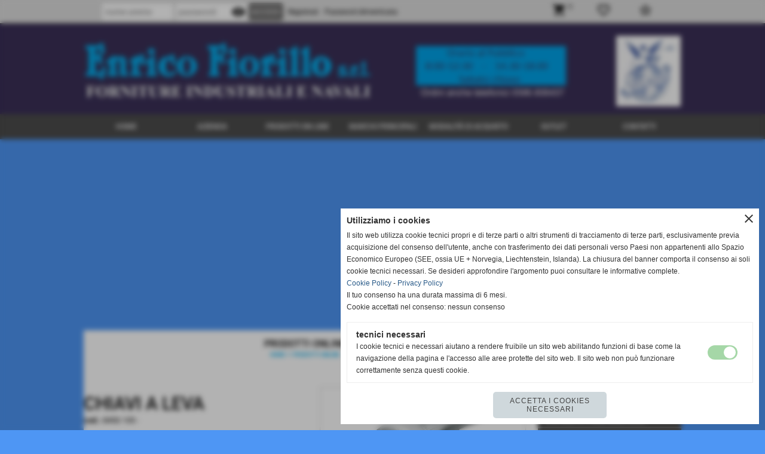

--- FILE ---
content_type: text/html; charset=UTF-8
request_url: https://www.enricofiorillo.it/CHIAVI-A-LEVA-ENRICO-FIORILLO-VENDITA-ONLINE-20.htm
body_size: 28131
content:
<!-- T. scheda: 0.003 -->
<!-- T. catalogoscheda: 0.048 -->
<!DOCTYPE html>
<html lang="it">
<head>
<title>CHIAVI A LEVA ENRICO FIORILLO VENDITA ONLINE</title>
<meta charset="utf-8">
<meta name="description" content="845G 105In acciaio forgiato al CROMO VANADIO.$Con bocca poligonale. Esecuzione cromata.$Si utilizzano innestando tubi a guisa di leva.$Per lavori pesanti.">
<meta name="keywords" content="CHIAVI A LEVA,CHIAVI A LEVA,CHIAVI A LEVA">
<link rel="canonical" href="https://www.enricofiorillo.it/CHIAVI-A-LEVA-ENRICO-FIORILLO-VENDITA-ONLINE-20.htm"><meta http-equiv="Content-Security-Policy" content="upgrade-insecure-requests">
<meta property="og:author" content="www.enricofiorillo.it">
<meta property="og:publisher" content="www.sitoper.it">
<meta name="generator" content="www.sitoper.it">
<meta name="google-site-verification" content="MJ_4fF6wL8Js0KegFoR3RJdMSWlo-UsgeeNRA1ikTXc">
<meta name="robots" content="max-snippet:-1,max-image-preview:standard,max-video-preview:30"><link rel="icon" href="https://www.enricofiorillo.it/foto/grandi/favicon2.ico" type="image/x-icon">
<link rel="shortcut icon" href="https://www.enricofiorillo.it/foto/grandi/favicon2.ico" type="image/x-icon">
			
<link rel="stylesheet preload" as="style" type="text/css" href="https://www.enricofiorillo.it/fonts/material-icons/material-icons.css">
<link rel="stylesheet preload" as="style" type="text/css" href="https://www.server166.h725.net/fonts/open-sans/open-sans.css">
<link rel="stylesheet preload" as="style" type="text/css" href="https://www.server166.h725.net/fonts/pontano-sans/pontano-sans.css">
<link rel="stylesheet preload" as="style" type="text/css" href="https://www.server166.h725.net/fonts/roboto/roboto.css">
	
<link href="https://www.enricofiorillo.it/css_personali/cachestile_larga1_ridotta1_1413.css" rel="stylesheet" type="text/css" media="all">
<meta name="viewport" content="width=device-width, initial-scale=1.0">
<meta name="format-detection" content="telephone=no">

		
<style>

			
	/* sfondo singolo */
	@media all and (min-width: 1000px) {
		body {
		    background-color: #4e96f4 !important;
		}
	}
</style>
<script src="https://www.enricofiorillo.it/js/jquery.js"></script>
<script src="https://www.enricofiorillo.it/js/datatimepicker/jquery.ui.timepicker.js?v=0.3.2" defer></script>
<link href="https://www.enricofiorillo.it/js/datatimepicker/jquery.ui.timepicker.css?v=0.3.2" rel="stylesheet" type="text/css"/>
<script src="https://www.enricofiorillo.it/js/jquery.ui.core.js"></script>
<script src="https://www.enricofiorillo.it/js/datatimepicker/jquery.ui.datepicker.js" defer></script>
<script src="https://www.enricofiorillo.it/js/datatimepicker/jquery.ui.timepicker-it.js" defer></script>
<script src="https://www.enricofiorillo.it/js/datatimepicker/jquery.ui.datepicker-it.js" defer></script>
<link rel="stylesheet" href="https://www.enricofiorillo.it/js/jquery-ui.css">

<script src="https://www.enricofiorillo.it/js/libvarie.js?lu=20012026123022"></script>
<script src="https://www.enricofiorillo.it/js/cookie/cookie.php?lu=20012026123022" defer></script>
<script src="https://www.enricofiorillo.it/js/defer.php?lu=20012026123022" defer></script>
<script src="https://www.enricofiorillo.it/js/menu.php?lu=20012026123022" defer></script>
<script src="https://www.enricofiorillo.it/js/carrello.php?lu=20012026123022" defer></script>

<link rel="stylesheet preload" as="style" type="text/css" href="https://www.enricofiorillo.it/js/slideshow/slideshow_css.php?lu=20012026123022">
<script src="https://www.enricofiorillo.it/js/slideshow/slideshow_js.php?lu=20012026123022" defer></script>

<link rel="stylesheet preload" as="style" type="text/css" href="https://www.enricofiorillo.it/js/slideshow2.0/slideshow_css.php?lu=20012026123022">
<script src="https://www.enricofiorillo.it/js/slideshow2.0/slideshow_js.php?lu=20012026123022" defer></script>

<link rel="stylesheet preload" as="style" type="text/css" href="https://www.enricofiorillo.it/js/calendario/calendario.css?lu=20012026123022">
<script src="https://www.enricofiorillo.it/js/calendario/calendario.js?lu=20012026123022" defer></script>

<link rel="stylesheet preload" as="style" type="text/css" href="https://www.enricofiorillo.it/js/boxscorrimento/boxscorrimento_css.php">
<script src="https://www.enricofiorillo.it/js/boxscorrimento/boxscorrimento_js.php?lu=20012026123022" defer></script>

<link rel="stylesheet preload" as="style" type="text/css" href="https://www.enricofiorillo.it/lightbox/lightbox_css.php?lu=20012026123022">
<script src="https://www.enricofiorillo.it/lightbox/lightbox.js?lu=20012026123022" defer></script>

<script src="https://www.enricofiorillo.it/js/inviaamico/inviaamico.js?lu=20012026123022" defer></script>

<!--Per rendere il sistema dei video di sfondo funzionante anche su explorer NON ELIMINARE LACIARE COSI-->
<!--[if lt IE 9]>
<script>
document.createElement('video');
</script>
<![endif]-->


<!-- NON SONO UN MODELLO --><!-- INIZIO AVVISO PRODOTTI IN CARRELLO -->
<script>
var $JQCarrelloAvviso = jQuery.noConflict();

$JQCarrelloAvviso(document).ready(function (){
		
}); 

function ShowCarrelloAvviso()
	{
	$JQCarrelloAvviso(".windows_CarrelloAvviso_sfondo").fadeIn(1000);	
	$JQCarrelloAvviso(".windows_CarrelloAvviso").fadeIn(1000);				

	$JQCarrelloAvviso(".windows_CarrelloAvviso_sfondo").click(function (e)
		{
		HideCarrelloAvviso();
		});	
		
	$JQCarrelloAvviso("#continuashopping, #continuashopping2").click(function (e)
		{
		HideCarrelloAvviso();
		});
	} 

function HideCarrelloAvviso()
	{
	$JQCarrelloAvviso(".windows_CarrelloAvviso_sfondo").fadeOut(1000);			
	$JQCarrelloAvviso(".windows_CarrelloAvviso").fadeOut(1000);
	} 

function HideAvvisoErrore2()
	{
	$JQCarrelloAvviso(".windows_avvisoErrore_sfondo").fadeOut(1000);			
	$JQCarrelloAvviso(".windows_avvisoErrore").fadeOut(1000);
	} 
</script>
<!-- FINE AVVISO PRODOTTI IN CARRELLO -->
		<script>
		var $jQCheckCampoAggiuntivo = jQuery.noConflict();
		
		$jQCheckCampoAggiuntivo(document).ready(function (index){
			
			$jQCheckCampoAggiuntivo("form[id^='moduloOrdine']").submit(function(index) {
				
				var selettore=$jQCheckCampoAggiuntivo(this).attr('id');
				var array=selettore.split('moduloOrdine');
				var trovate2=true;
				var patternemail = new RegExp(/^(("[\w-+\s]+")|([\w-+]+(?:\.[\w-+]+)*)|("[\w-+\s]+")([\w-+]+(?:\.[\w-+]+)*))(@((?:[\w-+]+\.)*\w[\w-+]{0,66})\.([a-z]{2,6}(?:\.[a-z]{2})?)$)|(@\[?((25[0-5]\.|2[0-4][\d]\.|1[\d]{2}\.|[\d]{1,2}\.))((25[0-5]|2[0-4][\d]|1[\d]{2}|[\d]{1,2})\.){2}(25[0-5]|2[0-4][\d]|1[\d]{2}|[\d]{1,2})\]?$)/i);
				var patterndate = new RegExp(/(?:0[1-9]|[12][0-9]|3[01])\/(?:0[1-9]|1[0-2])\/(?:19|20\d{2})/);
				
				$jQCheckCampoAggiuntivo("#moduloOrdine"+array[1]+" div[id^='ordinedatoaggiuntivovis_']").each(function (index, value) { 
					
					if(
						(!$jQCheckCampoAggiuntivo(this).find('input').val() || $jQCheckCampoAggiuntivo(this).find('input').val()=='undefined') && 
						(!$jQCheckCampoAggiuntivo(this).find('select').val() || $jQCheckCampoAggiuntivo(this).find('select').val()=='undefined') && 
						(!$jQCheckCampoAggiuntivo(this).find('textarea').val() || $jQCheckCampoAggiuntivo(this).find('textarea').val()=='undefined')
					)
					{
						trovate2=false;
					}
					else
					{
						//controllo i dati inseriti se email o data
						if($jQCheckCampoAggiuntivo(this).find('input').attr("id"))
						{
							var tipocampo = $jQCheckCampoAggiuntivo(this).find('input').attr("id").split('_');
							if(tipocampo[0]=='campoemail') 
							{
								if(!patternemail.test( $jQCheckCampoAggiuntivo(this).find('input').val() ))
								{
									trovate2=false;
								}								
							}
							else if(tipocampo[0]=='campodata')
							{
								if(!patterndate.test( $jQCheckCampoAggiuntivo(this).find('input').val() ))
								{
									trovate2=false;
								}
							}
						}						
					}													
				});
				
				if(!trovate2)
					{
					$jQCheckCampoAggiuntivo("#moduloOrdine"+array[1]+" #avvisocampiaggiuntivicomprasubito"+array[1]).show();
					return false;
					}
				else
					{
					$jQCheckCampoAggiuntivo("#moduloOrdine"+array[1]+" #avvisocampiaggiuntivicomprasubito"+array[1]).hide();
					}
			});
		});
	</script>
	
		
	
<style>

</style>
<!-- foglio stampa -->
<link rel="stylesheet" href="https://www.enricofiorillo.it/css/stampa.css" media="print"> 

<!-- T. intestazionecss: 0.015 -->
	
<script>

var $JQSchedaCatalogo = jQuery.noConflict();
$JQSchedaCatalogo(function() {

	tooltipIconaPiu();

	/*tooltip foto*/
	$JQSchedaCatalogo(".tooltipFoto").hide();
		
	$JQSchedaCatalogo(".tooltipIcona").mouseover(function(e) {
			
			var top = e.pageY;
			var left = e.pageX;
			
			$JQSchedaCatalogo(this).next(".tooltipFoto").css({
				display: 'block'
		});
	});
	
	$JQSchedaCatalogo(".tooltipIcona").mouseout(function(e) {
		$JQSchedaCatalogo(".tooltipFoto").fadeOut("slow");
	});
	/**/
});

function vaiTabComb(){
	$JQSchedaCatalogo("html,body").animate({scrollTop: $JQSchedaCatalogo("#tabComb").offset().top}, "slow");
}

function tooltipIconaPiu()
	{	
	//tooltip info
	$JQSchedaCatalogo(".tooltipIconaPiu").click(function(e) {
		
		$JQSchedaCatalogo(".tooltipPrezzo").hide();
			
		var top = e.pageY;
		var left = e.pageX;	
		
		$JQSchedaCatalogo(this).next(".tooltipPrezzo").css({"display": "block"});
		e.stopPropagation();
	});
	
	$JQSchedaCatalogo(".tooltipChiudiPrezzo").click(function() {
		$JQSchedaCatalogo(".tooltipPrezzo").fadeOut("slow");
	});
	
	$JQSchedaCatalogo("body").click(function() {
		$JQSchedaCatalogo(".tooltipPrezzo").fadeOut("slow");
	});
	}
</script>

<meta property="og:title" content="CHIAVI A LEVA ENRICO FIORILLO VENDITA ONLINE" />
<meta property="og:type" content="article" />
<meta property="og:url" content="https://www.enricofiorillo.it/CHIAVI-A-LEVA-ENRICO-FIORILLO-VENDITA-ONLINE-20.htm" />
<meta property="og:description" content="845G 105In acciaio forgiato al CROMO VANADIO.$Con bocca poligonale. Esecuzione cromata.$Si utilizzano innestando tubi a guisa di leva.$Per lavori pesanti." />
<!-- img meta: 1427276141502.jpg --><!-- 3 -->
<meta property="og:image" content="https://www.enricofiorillo.it/foto/grandi/1427276141502.jpg" />
<meta name="twitter:image" content="https://www.enricofiorillo.it/foto/grandi/1427276141502.jpg" />
<meta name="twitter:image:alt" content="" />
<meta property="og:image:type" content="image/jpg" />
<meta property="og:image:width" content="591" />
<meta property="og:image:height" content="379" />

<meta name="twitter:card" content="summary_large_image">
<meta name="twitter:creator" content="@enricofiorillo.it" />
<meta name="twitter:site" content="@enricofiorillo.it">
<meta name="twitter:title" content="CHIAVI A LEVA">
<meta name="twitter:description" content="845G 105In acciaio forgiato al CROMO VANADIO.$Con bocca poligonale. Esecuzione cromata.$Si utilizzano innestando tubi a guisa di leva.$Per lavori pesanti.">
<meta name="twitter:domain" content="www.enricofiorillo.it">
<script type="application/ld+json">
    {
      "@context": "https://schema.org/",
      "@type": "Product",
      "name": "CHIAVI A LEVA",
      "image": [
        "https://www.enricofiorillo.it/foto/grandi/1427276141502.jpg"
       ],
      "description": "845G 105In acciaio forgiato al CROMO VANADIO.$Con bocca poligonale. Esecuzione cromata.$Si utilizzano innestando tubi a guisa di leva.$Per lavori pesanti.",
      "sku": "845G 105",
      "url": "https://www.enricofiorillo.it/CHIAVI-A-LEVA-ENRICO-FIORILLO-VENDITA-ONLINE-20.htm",
      "brand": {
        "@type": "Organization",
        "name": "enricofiorillo.it"
      },
      	"offers": {
	        "@type": "Offer",
	        "priceCurrency": "EUR",
	        "price": "451.22",
	        "availability": "https://schema.org/InStock",
     		"url": "https://www.enricofiorillo.it/CHIAVI-A-LEVA-ENRICO-FIORILLO-VENDITA-ONLINE-20.htm"
      	}
    }
</script>
</head>
<body id="catalogo-scheda-3663" class="">
	<a href="#contenuto-main" class="skip-link">Salta al contenuto principale</a>
<!-- inizio oggetti liberi body --><!-- fine oggetti liberi body -->
	<div id="sfondo-sito">
		<div id="data-ora">21 Gennaio 2026</div>
		
	<div id="accessoriofisso01"></div><div id="accessoriofisso02"></div><div id="accessorio-iniziosito"></div>
<div class="box-barra-alta">
	<div class="box-barra-alta-contenuto">
		
	
		<div class="box-barra-alta-autenticazione">							
			<form name="modulo_autenticazione_alto" id="modulo_autenticazione_alto" action="autenticazione.php" method="post">				
				<div class="riga-autenticazione">					
					<label for="username_log" class="nascosto">nome utente</label>
					<input name="username_log" id="username_log" type="text" placeholder="nome utente" autocomplete="username">
				</div>
				<div class="riga-autenticazione" style="position: relative;">
					<label for="password_log" class="nascosto">password</label>
					<input name="password_log" id="password_log" type="password" placeholder="password" autocomplete="current-password"><span class="viewPassword notranslate">visibility</span>
				</div>
				<div class="riga-autenticazione-submit">
					<input name="submit" type="submit" value="accedi" class="bottone bottone-p bottone-submit">
				</div>
				<div class="riga-autenticazione-link">
					<div class="riga-autenticazione-link-registrati"><a href="registrazione.php" class="linkbianco" title="Registrati" rel="nofollow">Registrati</a></div>
						<div class="riga-autenticazione-link-recuperapassword"><a href="password_forgot.php" class="linkbianco" title="Password dimenticata" rel="nofollow">Password dimenticata</a></div>
					<div class="riga-autenticazione-link-clear"></div>
				</div>		
				<div class="riga-autenticazione-clear"></div>
			</form>
		</div>
		
		<div class="box-barra-alta-preferiti"><a href="catalogoliste.php?lista=preferiti" title="0 articoli nella lista dei preferiti" rel="nofollow"><span class="material-icons notranslate">star_border</span></a></div>
		<div class="box-barra-alta-desideri"><a href="catalogoliste.php?lista=desideri" title="0 articoli nella lista dei desideri" rel="nofollow"><span class="material-icons notranslate">favorite_border</span></a></div>
		<div class="box-barra-alta-carrello"><a href="catalogo_carrello_riepilogo.php" rel="nofollow" title="0 prodotti nel carrello"><span class="material-icons notranslate">shopping_cart</span> <span class="box-barra-alta-carrello-numero">0</span></a></div>
		
		
	</div>	
</div>
	<header id="testa" role="banner">
	    <div id="testa-interna"><!-- inizio oggetti liberi testa -->
<!-- fine oggetti liberi testa --><!-- no cache -->
<div class="box-generico ridotto "  id="box14">    
    <div class="boxContenuto">
		<div class="tab01 tab-nudo"><div class="contenitore-tab02">
			<div class="tab02 tab-nudo"><div class="tab02-area-foto"><div class="immagine align-center"><img src="/foto/grandi/banda-enrico-fiorillo-2a.jpg" sizes="(min-width: 1000px) 1000px, 100vw" srcset="/foto/grandi/banda-enrico-fiorillo-2a.jpg 1000w" alt="" width="1000" height="150">
				<input name="w_immagine_box" id="w_immagine_box_spec_14_1" type="hidden" value="1000">
				<input name="h_immagine_box" id="h_immagine_box_spec_14_1" type="hidden" value="150">
				</div></div>
				</div></div>
		</div>  
    	</div>
</div><!-- T. box 14: 0.002 --><!-- no cache --><!-- menu: 1 | eredita: no | chi eredita:  | tipo: orizzontale -->
	<div id="ancora-menu-orizzontale1-15"></div>
	<nav class="menu-orizzontale menu-orizzontale-con-blocco" id="menu-orizzontale1-15" style="z-index: 99" data-tipoMenu="orizzontale">
		<div class="menu-orizzontale-riga">
			<ul><li class="menu-orizzontale-tasto">
	<a href="https://www.enricofiorillo.it/" title="Home" data-urlPulsante="" data-moduloPulsante="homepage">Home</a>
</li><li class="menu-orizzontale-tasto">
	<a href="javascript:void(0)" style="pointer-events: none; cursor: default;" title="AZIENDA" data-urlPulsante="javascript:void(0)" data-moduloPulsante="">AZIENDA</a>
					<div class="menu-orizzontale-tendina menu-orizzontale-tendina-non-a-colonne">
						<div class="menu-orizzontale-tendina-tasto">
							<a href="https://www.enricofiorillo.it/L-Azienda.htm" title="L Azienda Enrico Fiorillo Livorno" data-urlPulsante="L-Azienda.htm" data-moduloPulsante="pagine_aggiuntive">Organizzazione</a>
						</div>
						<div class="menu-orizzontale-tendina-tasto">
							<a href="https://www.enricofiorillo.it/La-storia.htm" title="La storia Enrico Fiorillo Livorno" data-urlPulsante="La-storia.htm" data-moduloPulsante="pagine_aggiuntive">Storia</a>
						</div>
						<div class="menu-orizzontale-tendina-tasto">
							<a href="Le-immagini-dellazienda.htm" title="Le immagini dell&acute;azienda" data-urlPulsante="fotogallery_scheda.php?rassegna=1" data-moduloPulsante="fotogallery">Foto Gallery</a>
						</div>
						<div class="menu-orizzontale-tendina-tasto">
							<a href="https://www.enricofiorillo.it/Dove-siamo.htm" title="Dove siamo Enrico Fiorillo a Livorno" data-urlPulsante="Dove-siamo.htm" data-moduloPulsante="pagine_aggiuntive">Dove siamo</a>
						</div>
					</div>
</li><li class="menu-orizzontale-tasto menu-orizzontale-tasto-per-tendina-a-colonne">
	<a href="Prodotti-Online.htm" title="Prodotti Online" data-urlPulsante="categorie.php?modulo_attuale=catalogo" data-moduloPulsante="catalogo">Prodotti On-Line</a>
					<div class="menu-orizzontale-tendina menu-orizzontale-tendina-a-colonne"><div style="width: 25%;" class="menu-orizzontale-colonna-tendina">
						<div class="menu-orizzontale-tendina-tasto">
							<a href="https://www.enricofiorillo.it/OUTLET.htm" title="OUTLET e FINE SERIE" data-urlPulsante="OUTLET.htm" data-moduloPulsante="catalogo">OUTLET e FINE SERIE</a>
						</div>
						<div class="menu-orizzontale-tendina-tasto">
							<a href="https://www.enricofiorillo.it/ABBIGLIAMENTO-DA-LAVORO.htm" title="ABBIGLIAMENTO DA LAVORO" data-urlPulsante="ABBIGLIAMENTO-DA-LAVORO.htm" data-moduloPulsante="catalogo">ABBIGLIAMENTO DA LAVORO</a>
						</div>
						<div class="menu-orizzontale-tendina-tasto">
							<a href="https://www.enricofiorillo.it/Scarpe-antinfortunistiche.htm" title="Scarpe antinfortunistiche" data-urlPulsante="Scarpe-antinfortunistiche.htm" data-moduloPulsante="catalogo">SCARPE ANTINFORTUNISTICHE</a>
						</div>
						<div class="menu-orizzontale-tendina-tasto">
							<a href="https://www.enricofiorillo.it/T-SHIRT-FELPE-GIACCHE-PERSONALIZZABILI-CON-VS-LOGO-1.htm" title="T SHIRT FELPE GIACCHE PERSONALIZZABILI CON VS LOGO" data-urlPulsante="T-SHIRT-FELPE-GIACCHE-PERSONALIZZABILI-CON-VS-LOGO-1.htm" data-moduloPulsante="catalogo">T-SHIRT-FELPE-GIACCHE PERSONALIZZABILI CON VS LOGO</a>
						</div>
						<div class="menu-orizzontale-tendina-tasto">
							<a href="https://www.enricofiorillo.it/ANALIZZATORI-CORRENTE-E-MULTIMETRI.htm" title="ANALIZZATORI CORRENTE E MULTIMETRI Enrico Fiorillo a Livorno" data-urlPulsante="ANALIZZATORI-CORRENTE-E-MULTIMETRI.htm" data-moduloPulsante="catalogo">ANALIZZATORI CORRENTE e MULTIMETRI</a>
						</div>
						<div class="menu-orizzontale-tendina-tasto">
							<a href="https://www.enricofiorillo.it/ASPIRATORI-LIQUIDI-E-SOLIDI.htm" title="ASPIRATORI LIQUIDI E SOLIDI Enrico Fiorillo Livorno" data-urlPulsante="ASPIRATORI-LIQUIDI-E-SOLIDI.htm" data-moduloPulsante="catalogo">ASPIRATORI LIQUIDI E SOLIDI</a>
						</div>
						<div class="menu-orizzontale-tendina-tasto">
							<a href="https://www.enricofiorillo.it/CASSETTE-PRONTO-SOCCORSO.htm" title="CASSETTE PRONTO SOCCORSO" data-urlPulsante="CASSETTE-PRONTO-SOCCORSO.htm" data-moduloPulsante="catalogo">CASSETTE PRONTO SOCCORSO</a>
						</div></div><div style="width: 25%;" class="menu-orizzontale-colonna-tendina">
						<div class="menu-orizzontale-tendina-tasto">
							<a href="https://www.enricofiorillo.it/COLLANTI-E-SIGILLANTI.htm" title="Collanti e sigillanti Enrico Fiorillo Livorno" data-urlPulsante="COLLANTI-E-SIGILLANTI.htm" data-moduloPulsante="catalogo">COLLANTI E SIGILLANTI</a>
						</div>
						<div class="menu-orizzontale-tendina-tasto">
							<a href="https://www.enricofiorillo.it/ELETTROUTENSILI.htm" title="ELETTROUTENSILI Enrico Fiorillo a Livorno" data-urlPulsante="ELETTROUTENSILI.htm" data-moduloPulsante="catalogo">ELETTROUTENSILI</a>
						</div>
						<div class="menu-orizzontale-tendina-tasto">
							<a href="https://www.enricofiorillo.it/ELETTROCOMPRESSORI.htm" title="ELETTROCOMPRESSORI Enrico Fiorillo a Livorno" data-urlPulsante="ELETTROCOMPRESSORI.htm" data-moduloPulsante="catalogo">ELETTROCOMPRESSORI</a>
						</div>
						<div class="menu-orizzontale-tendina-tasto">
							<a href="https://www.enricofiorillo.it/LAMPADE-A-LED.htm" title="LAMPADE A LED Enrico Fiorillo Livorno" data-urlPulsante="LAMPADE-A-LED.htm" data-moduloPulsante="catalogo">LAMPADE E TORCE A LED</a>
						</div>
						<div class="menu-orizzontale-tendina-tasto">
							<a href="https://www.enricofiorillo.it/Elettropompe-Sollevamento-Acque.htm" title="Elettropompe Sollevamento Acque Enrico Fiorillo Livorno" data-urlPulsante="Elettropompe-Sollevamento-Acque.htm" data-moduloPulsante="catalogo">ELETTROPOMPE SOLLEVAMENTO ACQUE</a>
						</div>
						<div class="menu-orizzontale-tendina-tasto">
							<a href="https://www.enricofiorillo.it/MISURATORI-LASER-DISTANZA-E-TEMPERATURA.htm" title="MISURATORI LASER DISTANZA E TEMPERATURA Enrico Fiorillo Livorno" data-urlPulsante="MISURATORI-LASER-DISTANZA-E-TEMPERATURA.htm" data-moduloPulsante="catalogo">MISURATORI LASER Distanza e Temperatura</a>
						</div>
						<div class="menu-orizzontale-tendina-tasto">
							<a href="https://www.enricofiorillo.it/PRODOTTI-ASSORBENTI-PER-LAMBIENTE.htm" title="PRODOTTI ASSORBENTI PER LAMBIENTE Enrico Fiorillo Livorno" data-urlPulsante="PRODOTTI-ASSORBENTI-PER-LAMBIENTE.htm" data-moduloPulsante="catalogo">SICUREZZA E AMBIENTE - prodotti</a>
						</div></div><div style="width: 25%;" class="menu-orizzontale-colonna-tendina">
						<div class="menu-orizzontale-tendina-tasto">
							<a href="https://www.enricofiorillo.it/saldatura-1.htm" title="saldatura Enrico Fiorillo Livorno" data-urlPulsante="saldatura-1.htm" data-moduloPulsante="catalogo">SALDATURA</a>
						</div>
						<div class="menu-orizzontale-tendina-tasto">
							<a href="https://www.enricofiorillo.it/SCALE-E-PONTEGGI-ALLUMINIO.htm" title="SCALE E PONTEGGI ALLUMINIO Enrico Fiorillo Livorno" data-urlPulsante="SCALE-E-PONTEGGI-ALLUMINIO.htm" data-moduloPulsante="catalogo">SCALE e PONTEGGI ALLUMINIO</a>
						</div>
						<div class="menu-orizzontale-tendina-tasto">
							<a href="https://www.enricofiorillo.it/Abbigliamento.htm" title="ENRICO FIORILLO SRL Videoispezione RIDGID" data-urlPulsante="Abbigliamento.htm" data-moduloPulsante="catalogo">TELECAMERE ISPEZIONE</a>
						</div>
						<div class="menu-orizzontale-tendina-tasto">
							<a href="https://www.enricofiorillo.it/Listino-SICUTOOL-1.htm" title="Listino SICUTOOL" data-urlPulsante="Listino-SICUTOOL-1.htm" data-moduloPulsante="catalogo">Listino SICUTOOL</a>
						</div>
						<div class="menu-orizzontale-tendina-tasto">
							<a href="https://www.enricofiorillo.it/utensileria-1.htm" title="UTENSILERIA Enrico Fiorillo Livorno" data-urlPulsante="utensileria-1.htm" data-moduloPulsante="catalogo">UTENSILERIA</a>
						</div>
						<div class="menu-orizzontale-tendina-tasto">
							<a href="https://www.enricofiorillo.it/UTENSILI-PER-IDRAULICA.htm" title="UTENSILI PER IDRAULICA Enrico Fiorillo Livorno" data-urlPulsante="UTENSILI-PER-IDRAULICA.htm" data-moduloPulsante="catalogo">UTENSILI PER IDRAULICA</a>
						</div>
						<div class="menu-orizzontale-tendina-tasto">
							<a href="https://www.enricofiorillo.it/VALIGIE-PORTAUTENSILI.htm" title="VALIGIE PORTAUTENSILI" data-urlPulsante="VALIGIE-PORTAUTENSILI.htm" data-moduloPulsante="catalogo">VALIGIE PORTAUTENSILI</a>
						</div></div><div style="width: 25%;" class="menu-orizzontale-colonna-tendina">
						<div class="menu-orizzontale-tendina-tasto">
							<a href="https://www.enricofiorillo.it/GRASSI-E-LUBRIFICANTI.htm" title="GRASSI E LUBRIFICANTI" data-urlPulsante="GRASSI-E-LUBRIFICANTI.htm" data-moduloPulsante="catalogo">GRASSI E LUBRIFICANTI</a>
						</div>
						<div class="menu-orizzontale-tendina-tasto">
							<a href="https://www.enricofiorillo.it/CASSEFORTI.htm" title="CASSEFORTI" data-urlPulsante="CASSEFORTI.htm" data-moduloPulsante="catalogo">CASSEFORTI</a>
						</div>
						<div class="menu-orizzontale-tendina-tasto">
							<a href="https://www.enricofiorillo.it/SIGILLANTI-E-PASTE-X-FILETTATURE.htm" title="SIGILLANTI E PASTE X FILETTATURE" data-urlPulsante="SIGILLANTI-E-PASTE-X-FILETTATURE.htm" data-moduloPulsante="catalogo">SIGILLANTI E PASTE X FILETTATURE</a>
						</div>
						<div class="menu-orizzontale-tendina-tasto">
							<a href="https://www.enricofiorillo.it/IDROPULITRICI.htm" title="IDROPULITRICI" data-urlPulsante="IDROPULITRICI.htm" data-moduloPulsante="catalogo">IDROPULITRICI</a>
						</div>
						<div class="menu-orizzontale-tendina-tasto">
							<a href="https://www.enricofiorillo.it/STUFE-E-RISCALDATORI-PER-AMBIENTI.htm" title="STUFE E RISCALDATORI PER AMBIENTI" data-urlPulsante="STUFE-E-RISCALDATORI-PER-AMBIENTI.htm" data-moduloPulsante="catalogo">STUFE E RISCALDATORI PER AMBIENTI</a>
						</div>
						<div class="menu-orizzontale-tendina-tasto">
							<a href="https://www.enricofiorillo.it/MOLLE-A-GAS.htm" title="MOLLE A GAS" data-urlPulsante="MOLLE-A-GAS.htm" data-moduloPulsante="catalogo">MOLLE A GAS</a>
						</div>
						<div class="menu-orizzontale-tendina-tasto">
							<a href="https://www.enricofiorillo.it/articoli-monouso-e-carta.htm" title="ARTICOLI MONOUSO E CARTA" data-urlPulsante="articoli-monouso-e-carta.htm" data-moduloPulsante="catalogo">ARTICOLI MONOUSO E CARTA</a>
						</div></div>
					</div>
</li><li class="menu-orizzontale-tasto menu-orizzontale-tasto-per-tendina-a-colonne">
	<a href="javascript:void(0)" style="pointer-events: none; cursor: default;" title="Marchi Principali" data-urlPulsante="javascript:void(0)" data-moduloPulsante="">Marchi Principali</a>
					<div class="menu-orizzontale-tendina menu-orizzontale-tendina-a-colonne"><div style="width: 25%;" class="menu-orizzontale-colonna-tendina">
						<div class="menu-orizzontale-tendina-tasto">
							<a href="https://www.enricofiorillo.it/Abbigliamento-tecnico.htm" title="Abbigliamento tecnico Marchi Principali Enrico Fiorillo a Livorno" data-urlPulsante="Abbigliamento-tecnico.htm" data-moduloPulsante="links">Abbigliamento tecnico</a>
						</div>
						<div class="menu-orizzontale-tendina-tasto">
							<a href="https://www.enricofiorillo.it/Arredi-Industriali-e-scale.htm" title="Arredi Industriali e scale Enrico Fiorillo a Livorno" data-urlPulsante="Arredi-Industriali-e-scale.htm" data-moduloPulsante="links">Arredi Industriali e scale</a>
						</div>
						<div class="menu-orizzontale-tendina-tasto">
							<a href="Collanti-e-lubrificanti.htm" title="Collanti e lubrificanti Enrico Fiorillo Livorno" data-urlPulsante="categorie.php?categoria=47" data-moduloPulsante="links">Collanti e lubrificanti</a>
						</div>
						<div class="menu-orizzontale-tendina-tasto">
							<a href="https://www.enricofiorillo.it/categorie.php?categoria=46" title="Compressori-El.utensili-Utensili aria-Idropulitrici" data-urlPulsante="categorie.php?categoria=46" data-moduloPulsante="links">Compressori-El.utensili-Utensili aria-Idropulitrici</a>
						</div>
						<div class="menu-orizzontale-tendina-tasto">
							<a href="https://www.enricofiorillo.it/categorie.php?categoria=41" title="Cuscinetti-Trasmissioni-Motori elettrici-Riduttori" data-urlPulsante="categorie.php?categoria=41" data-moduloPulsante="links">Cuscinetti-Trasmissioni-Motori elettrici-Riduttori</a>
						</div>
						<div class="menu-orizzontale-tendina-tasto">
							<a href="https://www.enricofiorillo.it/link_scheda.php?idlink=24" title="Euroventilatori-int" data-urlPulsante="link_scheda.php?idlink=24" data-moduloPulsante="links">Euroventilatori-int</a>
						</div>
						<div class="menu-orizzontale-tendina-tasto">
							<a href="https://www.enricofiorillo.it/categorie.php?categoria=48" title="Forniture navali" data-urlPulsante="categorie.php?categoria=48" data-moduloPulsante="links">Forniture navali</a>
						</div></div><div style="width: 25%;" class="menu-orizzontale-colonna-tendina">
						<div class="menu-orizzontale-tendina-tasto">
							<a href="https://www.enricofiorillo.it/categorie.php?categoria=42" title="Saldatura e accessori " data-urlPulsante="categorie.php?categoria=42" data-moduloPulsante="links">Saldatura e accessori </a>
						</div>
						<div class="menu-orizzontale-tendina-tasto">
							<a href="https://www.enricofiorillo.it/categorie.php?categoria=45" title="Sicurezza e protezione" data-urlPulsante="categorie.php?categoria=45" data-moduloPulsante="links">Sicurezza e protezione</a>
						</div>
						<div class="menu-orizzontale-tendina-tasto">
							<a href="https://www.enricofiorillo.it/categorie.php?categoria=49" title="Sollevamento" data-urlPulsante="categorie.php?categoria=49" data-moduloPulsante="links">Sollevamento</a>
						</div>
						<div class="menu-orizzontale-tendina-tasto">
							<a href="https://www.enricofiorillo.it/categorie.php?categoria=44" title="Strumenti di misura" data-urlPulsante="categorie.php?categoria=44" data-moduloPulsante="links">Strumenti di misura</a>
						</div>
						<div class="menu-orizzontale-tendina-tasto">
							<a href="https://www.enricofiorillo.it/categorie.php?categoria=40" title="Utensileria" data-urlPulsante="categorie.php?categoria=40" data-moduloPulsante="links">Utensileria</a>
						</div></div><div style="width: 25%;" class="menu-orizzontale-colonna-tendina"></div><div style="width: 25%;" class="menu-orizzontale-colonna-tendina"></div>
					</div>
</li><li class="menu-orizzontale-tasto">
	<a href="javascript:void(0)" style="pointer-events: none; cursor: default;" title="Modalità di Acquisto" data-urlPulsante="javascript:void(0)" data-moduloPulsante="">Modalità di Acquisto</a>
					<div class="menu-orizzontale-tendina menu-orizzontale-tendina-non-a-colonne">
						<div class="menu-orizzontale-tendina-tasto">
							<a href="https://www.enricofiorillo.it/ONLINE.htm" title="ONLINE Enrico Fiorillo Livorno" data-urlPulsante="ONLINE.htm" data-moduloPulsante="servizi">ONLINE</a>
						</div>
						<div class="menu-orizzontale-tendina-tasto">
							<a href="https://www.enricofiorillo.it/Consegne.htm" title="Consegne Enrico Fiorillo a Livorno" data-urlPulsante="Consegne.htm" data-moduloPulsante="servizi">Tempi di Consegna </a>
						</div>
						<div class="menu-orizzontale-tendina-tasto">
							<a href="https://www.enricofiorillo.it/Diritto-di-Recesso.htm" title="Diritto di Recesso Enrico Fiorillo a Livorno" data-urlPulsante="Diritto-di-Recesso.htm" data-moduloPulsante="servizi">Diritto di Recesso</a>
						</div>
					</div>
</li><li class="menu-orizzontale-tasto">
	<a href="https://www.enricofiorillo.it/OUTLET.htm" title="OUTLET  " data-urlPulsante="OUTLET.htm" data-moduloPulsante="catalogo">OUTLET  </a>
</li><li class="menu-orizzontale-tasto">
	<a href="https://www.enricofiorillo.it/Contatti.htm" title="Contatti Enrico Fiorillo Livorno" data-urlPulsante="Contatti.htm" data-moduloPulsante="">Contatti</a>
</li>
				</ul>
			</div>
		</nav><!-- T. menu 15 parziale1: 0.000 | parziale2: 0.008 --><!-- T. menu 15: 0.008 --><!-- no cache -->
<div class="box-generico ridotto "  id="box16">    
    <div class="boxContenuto">
		<div class="tab01 tab-nudo">
		</div>  
    	</div>
</div><!-- T. box 16: 0.001 -->		
	    <!-- CHIUSURA DI testa-interna -->
		</div>
	<!-- CHIUSURA DI testa -->
	</header>
	
	<div id="accessorio-iniziocontenuti"></div>		<div id="corpo-contenitore">
			<div id="corpo-contenuto-paginainterna">
								<div id="contenuti" class="catalogo-scheda scheda">
				
				<main class="pag00" id="contenuto-main" role="main">
										<div class="pag00-testa">
								<div class="titolo">Prodotti Online</div><div class="sottotitolo"><span class="nascosto">percorso: </span><a href="https://www.enricofiorillo.it/" title="torna a Home">Home</a> &gt; <a href="Prodotti-Online.htm" title="torna a Prodotti Online">Prodotti Online</a></div>					</div> 
											<div class="pag00-corpo">
																
								<!-- pag01 - contenuti -->
								<article class="pag01">
																		<div class="pag01-corpo">
											<div class="float-right struttura-immagine-dx"><div class="galleria-foto">
<div class="lb-galleriafotografica">    
 
        <label for="imagefotogallery3663-1" title="zoom">
            <img src="foto/grandi/1427276141502.jpg" width="" height="" alt="" class="fotodazoomare" title="">
			<input type="hidden" id="datifotogallery3663-1" data-pathfoto="foto/grandi/1427276141502.jpg" data-didascalia="" data-srcset="" data-sizes="" data-width="" data-height="" data-alt="" data-title="">
        </label>
			<input type="hidden" id="lb-maxelementfotogallery3663" data-maxelement="1">
	        <div class="lb-overlay" id="overlayimagefotogallery3663">	
	            <label for="lb-closefotogallery3663">
	                <span class="lb-close">X CLOSE</span>					
					<span class="lb-contenitoreimmagine">					
	    	     		<img src="" srcset="" sizes="" width="" height="" alt="" title="" />
	    				 
	                    <label for="imagefotogallery3663" title="<< precedente" class="lb-thumbimg">
	                        <span class="lb-prev"><span class="material-icons notranslate">keyboard_arrow_left</span></span>
	                    </label> 
	                    <label for="imagefotogallery3663" title="successivo >>" class="lb-thumbimg">
	                        <span class="lb-next"><span class="material-icons notranslate">keyboard_arrow_right</span></span>
	                    </label>	
					</span>    				
					<span class="lb-didascalia"></span>				
	            </label>            
	        </div>    
<input type="radio" name="lb-galleryfotogallery3663" id="lb-closefotogallery3663">
</div>  
</div></div><div class="float-left">
								<header class="pag01-testa"><div class="titolo"><h1>CHIAVI A LEVA</h1></div><div class="sottotitolo"><span class="sottotitolo-codice"><strong>cod.:</strong> 845G 105</span><span class="sottotitolo-categorie"> - </span></div>
								</header><div class="contenitore-aree-prezzo">
	<div class="BoxDelPrezzo-scheda-3663"> 
		<div class="areaprezzo-largo"><div class="areaprezzo-prezzi">
					<div class="areaprezzo-effettivo">
						<span class="areaprezzo-big">&euro; 451,22</span>
						<span class="areaprezzo-small"> / Apertura mm </span>
					</div></div>
			<div class="areaprezzo-info-prezzo">
			<span>iva inc.</span>
			</div>
		</div>
	</div>
	
	<div class="area-acquista-adesso">
	<form action="catalogo_carrello_aggiungi.php?idprodotto=3663" method="get" name="moduloOrdine3663" id="moduloOrdine3663">
		<div class="dati-acquista-adesso">
			<div class="quantita-acquista-adesso">
				<label for="quantita3663"><strong>q.tà</strong></label> <span class="quantita-remove">remove_circle</span><input type="text" name="quantita" id="quantita3663" value="1" size="2" style="text-align: center;" placeholder="q.tà" autocomplete="off"><span class="quantita-add">add_circle</span>
			</div>
			<div class="limitiordine-acquista-adesso"></div>
			<div class="codice-acquista-adesso" title="codice"></div>
			<div class="pulsante-acquista-adesso">
				
				<input type="hidden" name="provenienza" value="scheda">
				<input type="hidden" name="idprodotto" value="3663">
				<input type="hidden" name="modulo" value="catalogo">
				<input type="hidden" name="doveMiTrovo" value="scheda">
				
				<input type="submit" name="comprasubito" id="comprasubito3663" class="bottone bottone-p bottone-comprasubito" value="Compralo Subito"> 
				<div id="avvisovarianticomprasubito3663" class="avvisosceglivarianti-acquista-adesso">scegli la variante</div>
				<div id="avvisocampiaggiuntivicomprasubito3663" class="avvisosceglivarianti-acquista-adesso">inserisci i campi aggiuntivi</div>
			</div>
			
			
			
		</div>
	</form>
	</div>
	<div class="clear-right"></div><div class="pulsanti-lista-preferiti-desideri"><div class="bottone bottone-preferiti-aggiungi" id="preferitiaggiungi-3663-scheda" title="aggiungi alla lista dei preferiti">star_border</div><div class="bottone bottone-desideri-aggiungi" id="desideriaggiungi-3663-scheda" title="aggiungi alla lista dei desideri">favorite_border</div></div></div>			
			
			<script>
			var $JQFormcontatti2 = jQuery.noConflict();
			$JQFormcontatti2(function() {
			
								
	$JQFormcontatti2("#moduloFormrichiesteinfo2 > .formcontattiriga input, #moduloFormrichiesteinfo2 > .formcontattiriga select, #moduloFormrichiesteinfo2 > .formcontattiriga textarea").focus(function (e)
		{				
		if ( $JQFormcontatti2( "#moduloFormrichiesteinfo2 .formcontattislide" ).is( ":hidden" ) ) 
			{
		  	$JQFormcontatti2( "#moduloFormrichiesteinfo2 .formcontattislide").slideDown("slow");
		  	$JQFormcontatti2( "#moduloFormrichiesteinfo2 .formcontattislidefreccia").html("keyboard_arrow_up");
			}
		});
		
	$JQFormcontatti2("#moduloFormrichiesteinfo2 .formcontattislidefreccia").click(function (e)
		{				
		if ( $JQFormcontatti2( "#moduloFormrichiesteinfo2 .formcontattislide" ).is( ":hidden" ) ) 
			{
		  	$JQFormcontatti2( "#moduloFormrichiesteinfo2 .formcontattislide").slideDown("slow");
		  	$JQFormcontatti2( "#moduloFormrichiesteinfo2 .formcontattislidefreccia").html("keyboard_arrow_up");
			} 
		else
			{
		  	$JQFormcontatti2( "#moduloFormrichiesteinfo2 .formcontattislide").slideUp("slow");
		  	$JQFormcontatti2( "#moduloFormrichiesteinfo2 .formcontattislidefreccia").html("keyboard_arrow_down");
			}
		});			
			});
			</script>
			
			
			<a name="Formrichiesteinfo2" class="nascosto">form di richiesta informazioni</a>			
			<div class="richiesta-info">			
				<div class="pag02">					
					<div class="pag02-testa">Per ricevere informazioni su questo prodotto compila il form sottostante . <BR>Grazie </div>					
					<div class="pag02-corpo"><div class="paragrafo">I campi in grassetto sono obbligatori.</div>
			<form action="formrichiesteinfo.php" name="moduloFormrichiesteinfo2" id="moduloFormrichiesteinfo2" method="post" enctype="multipart/form-data">
					<div class="formcontattiriga">
						<div class="formcontattirigacampo"><label for="dato7" class="formcontattirigacampo-nome bold">nome</label><input type="text" name="dato7" id="dato7" value="" placeholder="" autocomplete="off" aria-required="true">
						</div>
						<div class="formcontattirigacampo"><label for="dato8" class="formcontattirigacampo-nome bold">cognome</label><input type="text" name="dato8" id="dato8" value="" placeholder="" autocomplete="off" aria-required="true">
						</div>
					</div>								
					<div class="formcontattislide">
					<div class="formcontattiriga">
						<div class="formcontattirigacampo"><label for="dato9" class="formcontattirigacampo-nome bold">telefono</label><input type="text" name="dato9" id="dato9" value="" placeholder="" autocomplete="off" aria-required="true">
						</div>
						<div class="formcontattirigacampo"><label for="dato10" class="formcontattirigacampo-nome">cellulare</label><input type="text" name="dato10" id="dato10" value="" placeholder="" autocomplete="off">
						</div>
					</div>
					<div class="formcontattiriga">
						<div class="formcontattirigacampo"><label for="dato11" class="formcontattirigacampo-nome">e-mail</label><input type="text" name="dato11" id="dato11" value="" placeholder="" autocomplete="off">
						</div>
					</div>
					<div class="formcontattiriga">
						<div class="formcontattirigacampo"><label for="dato12" class="formcontattirigacampo-nome bold">desideri ricevere materiale informativo?</label>
								<select name="dato12" id="dato12" autocomplete="off" aria-required="true">
									<option value=""></option>
									<option value="1">Si</option>
									<option value="2">No</option></select>
						</div>
					</div>
					<div class="formcontattiriga">
						<div class="formcontattirigacampo"><label for="dato13" class="formcontattirigacampo-nome">richiesta</label><textarea name="dato13" id="dato13" placeholder=""  rows="3" autocomplete="off"></textarea>
						</div>
				</div>
<div id="accettazione-6-6" class="area-accettazioni">
<div>
	<span class="bold">Informativa Privacy</span>
</div>
<div class="area-accettazioni-riquadro" id="accettazione-scroll-6-6">
	<a name="#nota-accettazione6-6" title="nota accettazione Informativa Privacy"></a>
	<div class="testo">
		
            <div class="paragrafoPagina tipoparagrafotesto" id="paragrafoPagina42">
            
                <div class="paragrafoPaginaContenuto">   
				    <div class="pag02">											
    					<div class="pag02-corpo">
    						Il sito web www.enricofiorillo.it raccoglie alcuni dati personali degli utenti che navigano sul sito web.<br><br>In accordo con l'impegno e l'attenzione che poniamo ai dati personali e in accordo agli artt. 13 e 14 del EU GDPR, www.enricofiorillo.it fornisce informazioni su modalit&agrave;, finalit&agrave;, ambito di comunicazione e diffusione dei dati personali e diritti degli utenti.<br><br>
</div>	
                    </div>	      
                </div>	
			</div>
		
            <div class="paragrafoPagina tipoparagrafotesto" id="paragrafoPagina43">
            
                <div class="paragrafoPaginaContenuto">   
				    <div class="pag02">
    					<header class="pag02-testa"><div class="titolo">Titolare del trattamento dei dati personali</div>
    					</header><div class="pag02-corpo">
    						Enrico Fiorillo s.r.l.<br>Corso Mazzini, 247<br>57126 - Livorno (Livorno) Italia<br>P.IVA 00100790492<br>C.F. 00100790492<br><br>Email: info@enricofiorillo.it<br>Telefono: +39 0586 806437<br><br>
</div>	
                    </div>	      
                </div>	
			</div>
		
            <div class="paragrafoPagina tipoparagrafotesto" id="paragrafoPagina44">
            
                <div class="paragrafoPaginaContenuto">   
				    <div class="pag02">
    					<header class="pag02-testa"><div class="titolo">Tipi di dati acquisiti</div>
    					</header><div class="pag02-corpo">
    						www.enricofiorillo.it raccoglie dati degli utenti direttamente o tramite terze parti. Le tipologie di dati raccolti sono: dati tecnici di navigazione, dati di utilizzo, email, nome, cognome, numero di telefono, provincia, nazione, cap, citt&agrave;, indirizzo, ragione sociale, stato, cookie e altre varie tipologie di dati. Maggiori dettagli sui dati raccolti vengono forniti nelle sezioni successive di questa stessa informativa.<br>I dati personali sono forniti deliberatamente dall'utente tramite la compilazione di form, oppure, nel caso di dati di utilizzo, come ad esempio i dati relativi alle statistiche di navigazione, sono raccolti automaticamente navigando sulle pagine di www.enricofiorillo.it.<br><br>I dati richiesti dai form sono divisi tra obbligatori e facoltativi; su ciascun form saranno indicate distintamente le due tipologie. Nel caso in cui l'utente preferisca non comunicare dati obbligatori, www.enricofiorillo.it si riserva il diritto di non fornire il servizio. Nel caso in cui l'utente preferisca non comunicare dati facoltativi, il servizio sar&agrave; fornito ugualmente da www.enricofiorillo.it .<br><br>www.enricofiorillo.it utilizza strumenti di statistica per il tracciamento della navigazione degli utenti, l'analisi avviene tramite log. Non utilizza direttamente cookie ma pu&ograve; utilizzare cookie includendo servizi di terzi.<br><br>Ciascun utilizzo di cookie viene dettagliato nella <a href="https://www.enricofiorillo.it/Informativa-sui-cookies.htm" title="cookie policy del sito web">Cookie Policy (https://www.enricofiorillo.it/Informativa-sui-cookies.htm)</a> e successivamente in questa stessa informativa.<br>L'utente che comunichi, pubblichi, diffonda, condivida o ottenga dati personali di terzi tramite www.enricofiorillo.it si assume la completa responsabilit&agrave; degli stessi. L'utente libera il titolare del sito web da qualsiasi responsabilit&agrave; diretta e verso terzi, garantendo di avere il diritto alla comunicazione, pubblicazione, diffusione degli stessi. www.enricofiorillo.it non fornisce servizi a minori di 18 anni. In caso di richieste effettuate per minori deve essere il genitore, o chi detiene la patria potest&agrave;, a compilare le richieste dati.<br><br>
</div>	
                    </div>	      
                </div>	
			</div>
		
            <div class="paragrafoPagina tipoparagrafotesto" id="paragrafoPagina45">
            
                <div class="paragrafoPaginaContenuto">   
				    <div class="pag02">
    					<header class="pag02-testa"><div class="titolo">Modalit&agrave;, luoghi e tempi del trattamento dei dati acquisiti</div>
    					</header><div class="pag02-corpo">
    						<strong>Modalit&agrave; di trattamento dei dati acquisiti</strong><br>Il titolare ha progettato un sistema informatico opportuno a garantire misure di sicurezza ritenute adatte ad impedire l'accesso, la divulgazione, la modifica o la cancellazione non autorizzata di dati personali. Lo stesso sistema effettua copie giornaliere, ritenute sufficientemente adeguate in base alla importanza dei dati contenuti.<br><br>L'utente ha diritto a ottenere informazioni in merito alle misure di sicurezza adottate dal titolare per proteggere i dati.<br><br><strong>Accessi ai dati oltre al titolare</strong><br>Hanno accesso ai dati personali raccolti da www.enricofiorillo.it il personale interno (quale ad esempio amministrativo, commerciale, marketing, legale, amministratori di sistema) e/o soggetti esterni (quali ad esempio fornitori di servizi informatici terzi, webfarm, agenzie di comunicazione, fornitori di servizi complementari). Se necessario tali strutture sono nominate dal titolare responsabili del trattamento.<br><br>L'utente pu&ograve; richiedere in qualsiasi momento al titolare del trattamento, l'elenco aggiornato dei responsabili del trattamento.<br><br><strong>Comunicazione di eventuali accessi indesiderati al Garante della Privacy</strong><br>Il suddetto sistema informatico &egrave; monitorato e controllato giornalmente da tecnici e sistemisti. Ci&ograve; non toglie che, anche se ritenuta possibilit&agrave; remota, ci possa essere un accesso indesiderato. Nel caso in cui questo si verifichi il titolare si impegna, come da GDPR ad effettuarne comunicazione al Garante della Privacy entro i termini previsti dalla legge.<br><br><strong>Luoghi di mantenimento dei dati acquisiti</strong><br>I dati personali sono mantenuti e trattati nelle sedi operative e amministrative del titolare, nonch&eacute; nelle webfarm dove risiedono i server che ospitano il sito web www.enricofiorillo.it, o sui server che ne effettuano le copie di sicurezza. I dati personali dell'utente possono risiedere in Italia, Germania e Olanda, comunque in nazioni della Comunit&agrave; Europea. I dati personali dell'utente non vengono mai portati o copiati fuori dal territorio europeo.<br><br><strong>Tempi di mantenimento dei dati acquisiti</strong><br>Nel caso di dati acquisiti per fornire un servizio all'utente, (sia per un servizio acquistato che in prova) i dati vengono conservati per 24 mesi successivi al completamento del servizio. Oppure fino a quando non ne venga revocato il consenso.<br><br>Nel caso in cui il titolare fosse obbligato a conservare i dati personali in ottemperanza di un obbligo di legge o per ordine di autorit&agrave;, il titolare pu&ograve; conservare i dati per un tempo maggiore, necessario agli obblighi.<br><br>Al termine del periodo di conservazione i dati personali saranno cancellati. Dopo il termine, non sar&agrave; pi&ugrave; possibile accedere ai propri dati, richiederne la cancellazione e la portabilit&agrave;.<br><br>
</div>	
                    </div>	      
                </div>	
			</div>
		
            <div class="paragrafoPagina tipoparagrafotesto" id="paragrafoPagina46">
            
                <div class="paragrafoPaginaContenuto">   
				    <div class="pag02">
    					<header class="pag02-testa"><div class="titolo">Base giuridica del trattamento dei dati acquisiti</div>
    					</header><div class="pag02-corpo">
    						Il titolare acquisisce dati personali degli utenti nei casi sotto descritti.<br>Il trattamento si rende necessario:<br>- se l'utente ha deliberatamente accettato il trattamento per una o pi&ugrave; finalit&agrave;;<br>- per fornire un preventivo all'utente;<br>- per fornire un contratto all'utente;<br>- per fornire un servizio all'utente;<br>- perch&eacute; il titolare possa adempiere ad un obbligo di legge;<br>- perch&eacute; il titolare possa adempiere ad un compito di interesse pubblico;<br>- perch&eacute; il titolare possa adempiere ad un esercizio di pubblici poteri;<br>- perch&eacute; il titolare o terzi possano perseguire i propri legittimi interessi.<br><br>L'utente pu&ograve; richiedere in qualsiasi momento al titolare del trattamento, chiarimenti sulla base giuridica di ciascun trattamento.<br><br>
</div>	
                    </div>	      
                </div>	
			</div>
		
            <div class="paragrafoPagina tipoparagrafotesto" id="paragrafoPagina47">
            
                <div class="paragrafoPaginaContenuto">   
				    <div class="pag02">
    					<header class="pag02-testa"><div class="titolo">Finalit&agrave; del trattamento dei dati acquisiti</div>
    					</header><div class="pag02-corpo">
    						I dati dell'utente sono raccolti dal titolare per le seguenti finalit&agrave;:<br><br>- richieste di informazioni da parte dell'utente;<br>- registrazione all'area privata del sito web per effettuare ordini;<br>- risposte a richieste di informazione tecniche su prodotti e servizi;<br>- risposte a richieste di informazione commerciali su prodotti e servizi;<br>- proposte di soluzioni commerciali e preventivi;<br>- poter contattare l'utente in caso di problemi;<br>- invio di aggiornamenti sugli ordini;<br>- invio di newsletter pubblicitarie;<br>- invio di informazioni generiche;<br>- ricevere pagamenti da parte degli utenti.<br><br>Eventualmente i dati possono essere trattati anche per:<br>contattare l'utente, statistiche, analisi dei comportamenti degli utenti e registrazione sessioni, visualizzazione contenuti e interazione di applicazioni esterne, protezione dallo spam, gestione dei pagamenti, interazione con social network, pubblicit&agrave;.<br><br>L'utente pu&ograve; richiedere in qualsiasi momento al titolare del trattamento, chiarimenti sulle finalit&agrave; di ciascun trattamento.<br><br>
</div>	
                    </div>	      
                </div>	
			</div>
		
            <div class="paragrafoPagina tipoparagrafotesto" id="paragrafoPagina48">
            
                <div class="paragrafoPaginaContenuto">   
				    <div class="pag02">
    					<header class="pag02-testa"><div class="titolo">Dettagli specifici sull'acquisizione e uso dei dati personali</div>
    					</header><div class="pag02-corpo">
    						<strong>Per contattare l'utente</strong><br><span style="font-style: italic; text-decoration: underline;">Moduli di contatto</span><br>L'utente pu&ograve; compilare il/i moduli di contatto/richiesta informazioni, inserendo i propri dati e acconsentendo al loro uso per rispondere alle richieste di natura indicata nella intestazione del modulo.<br>Dati personali che potrebbero essere raccolti: CAP, citt&agrave;, cognome, email, indirizzo, nazione, nome, numero di telefono, provincia, ragione sociale.<br><br><span style="font-style: italic; text-decoration: underline;">Modulo di registrazione all'area privata</span><br>L'utente pu&ograve; compilare il modulo di registrazione all'area privata del sito web per poter accedere a servizi privati e riservati solo ad utenti iscritti a www.enricofiorillo.it, riguardanti servizi privati del sito web, quali ad esempio documenti privati, link privati, comunicazioni, ecc.<br>Inserendo i propri dati l'utente acconsente al loro uso per l'invio di notifiche riguardanti servizi privati del sito web.<br>Dati personali che potrebbero essere raccolti: CAP, citt&agrave;, cognome, email, indirizzo, nazione, nome, numero di telefono, provincia, ragione sociale.<br><br><span style="font-style: italic; text-decoration: underline;">Newsletter o SMS</span><br>L'utente pu&ograve; iscriversi alla newsletter del sito web www.enricofiorillo.it. All'indirizzo email specificato dall'utente potranno essere inviati messaggi contenenti informazioni di tipo tecnico, informativo, commerciale e/o promozionale.<br>La registrazione alla newsletter viene eseguita con double opt-in.<br>All'utente viene inviata una email (all'indirizzo email indicato) con all'interno un link su cui cliccare per confermare che l'utente sia realmente il proprietario dell'indirizzo email.<br><br>Lo stesso servizio pu&ograve; essere effettuato tramite SMS.<br>Dati personali che potrebbero essere raccolti: CAP, citt&agrave;, cognome, email, indirizzo, nazione, nome, numero di telefono, provincia, ragione sociale.<br><br><strong>Per gestire pagamenti</strong><br>Il sito web www.enricofiorillo.it utilizza servizi di pagamento per eseguire pagamenti con carta di credito, bonifico bancario o altri strumenti. Il sito web www.enricofiorillo.it non raccoglie o acquisisce i dati usati per il pagamento. I dati per il pagamento sono raccolti e acquisiti direttamente dal gestore del servizio di pagamento (ad esempio dall'ente carta di credito o PayPal ecc...)<br>Questi servizi possono effettuare invio di messaggi verso l'utente, per esempio email o sms di notifiche del pagamento.<br><br>I dati acquisiti e l'utilizzo degli stessi da parte di servizi terzi sono regolamentati dalle rispettive Privacy Policy alle quali si prega di fare riferimento.<br><br><span style="font-style: italic; text-decoration: underline;">PayWay Sinergia BCC</span><br>Fornitore del servizio: Sinergia S.p.A.<br>Finalit&agrave; del servizio: effettuare pagamenti online<br>Dati personali raccolti: tipologie di dati secondo quanto specificato dalla privacy policy del servizio<br>Luogo del trattamento: secondo quanto specificato dalla privacy policy del servizio<br><a href="https://www.sinergia.bcc.it/template/default.asp?i_menuID=52074" title="informativa privacy del servizio" target="_blank">Privacy Policy (https://www.sinergia.bcc.it/template/default.asp?i_menuID=52074)</a><br><br><span style="font-style: italic; text-decoration: underline;">PayPal</span><br>Fornitore del servizio: PayPal, Inc.<br>Finalit&agrave; del servizio: effettuare pagamenti online<br>Dati personali raccolti: tipologie di dati secondo quanto specificato dalla privacy policy del servizio<br>Luogo del trattamento: secondo quanto specificato dalla privacy policy del servizio<br><a href="https://www.paypal.com/it/webapps/mpp/ua/privacy-full" title="informativa privacy del servizio" target="_blank">Privacy Policy (https://www.paypal.com/it/webapps/mpp/ua/privacy-full)</a><br><br><strong>Per interazione con applicazioni esterne (anche social network)</strong><br>www.enricofiorillo.it include nelle sue pagine plugin e/o pulsanti per interagire con i social network e/o applicazioni esterne.<br>Per quanto riguarda i social network, anche se l'utente non utilizza il servizio presente sulla pagina web, &egrave; possibile che il servizio acquisisca dati di traffico.<br><br>I dati acquisiti e l'utilizzo degli stessi da parte di servizi terzi sono regolamentati dalle rispettive Privacy Policy alle quali si prega di fare riferimento.<br><br><span style="font-style: italic; text-decoration: underline;">Facebook: Pulsante "Mi piace" e widget sociali</span><br>Fornitore del servizio: Meta Platforms Ireland Limited.<br>Finalit&agrave; del servizio: interazione con il social network Facebook<br>Dati personali raccolti: cookie, dati di utilizzo<br>Luogo del trattamento: Stati Uniti e in altri Paesi<br><a href="https://www.facebook.com/privacy/policy" title="informativa privacy del servizio" target="_blank">Privacy Policy (https://www.facebook.com/privacy/policy)</a><br><br><span style="font-style: italic; text-decoration: underline;">Twitter: Pulsante "Tweet" e widget sociali</span><br>Fornitore del servizio: Twitter, Inc.<br>Finalit&agrave; del servizio: interazione con il social network Twitter<br>Dati personali raccolti: cookie, dati di utilizzo<br>Luogo del trattamento: Stati Uniti<br><a href="https://twitter.com/privacy" title="informativa privacy del servizio" target="_blank">Privacy Policy (https://twitter.com/privacy)</a><br><a href="https://help.twitter.com/it/rules-and-policies/twitter-cookies" target="_blank">Cookie utilizzati (https://help.twitter.com/it/rules-and-policies/twitter-cookies)</a><br>Aderente al Privacy Shield<br><br><strong>Per visualizzare contenuti da siti web esterni</strong><br>Questi servizi sono utilizzati per visualizzare sulle pagine del sito web contenuti esterni al sito web, con possibilit&agrave; di interazione.<br>Anche se l'utente non utilizza il servizio presente sulla pagina web, &egrave; possibile che il servizio acquisisca dati di traffico.<br><br>I dati acquisiti e l'utilizzo degli stessi da parte di servizi terzi sono regolamentati dalle rispettive Privacy Policy alle quali si prega di fare riferimento.<br><br><span style="font-style: italic; text-decoration: underline;">Widget Google Maps</span><br>Fornitore del servizio: Google, Inc.<br>Finalit&agrave; del servizio: servizio per visualizzare e interagire con mappe esterne sul proprio sito web<br>Dati personali raccolti: cookie, dati di utilizzo<br>Luogo del trattamento: Stati Uniti<br><a href="https://policies.google.com/privacy?hl=it" title="informativa privacy del servizio" target="_blank">Privacy Policy (https://policies.google.com/privacy?hl=it)</a><br>Aderente al Privacy Shield<br><br><span style="font-style: italic; text-decoration: underline;">Widget Video YouTube</span><br>Fornitore del servizio: Google, Inc.<br>Finalit&agrave; del servizio: servizio per visualizzare ed interagire con video esterni sul proprio sito web<br>Dati personali raccolti: cookie, dati di utilizzo<br>Luogo del trattamento: Stati Uniti<br><a href="https://policies.google.com/privacy?hl=it" title="informativa privacy del servizio" target="_blank">Privacy Policy (https://policies.google.com/privacy?hl=it)</a><br>Aderente al Privacy Shield<br><br>
</div>	
                    </div>	      
                </div>	
			</div>
		
            <div class="paragrafoPagina tipoparagrafotesto" id="paragrafoPagina49">
            
                <div class="paragrafoPaginaContenuto">   
				    <div class="pag02">
    					<header class="pag02-testa"><div class="titolo">Diritti dell'interessato</div>
    					</header><div class="pag02-corpo">
    						L'utente possiede tutti i diritti previsti dall'art. 12 del EU GDPR, il diritto di controllare, modificare e integrare (rettificare), cancellare i propri dati personali accedendo alla propria area riservata. Una volta cancellati tutti i dati, viene chiuso l'account di accesso all'area riservata.<br><br>Nello specifico ha il diritto di:<br>- sapere se il titolare detiene dati personali relativi all'utente (art. 15 Diritto all'accesso);<br>- modificare o integrare (rettificare) i dati personali inesatti o incompleti (Art. 16 Diritto di rettifica);<br>- richiedere la cancellazione di uno o parte dei dati personali mantenuti se sussiste uno dei motivi previsti dal GDPR (Diritto alla Cancellazione, 17);<br>- limitare il trattamento solo a parte dei dati personali, o revocarne completamente il consenso al trattamento, se sussiste uno dei motivi previsti dal Regolamento (Art. 18 Diritto alla limitazione del trattamento);<br>- ricevere copia di tutti i dati personali in possesso del titolare, in formato di uso comune organizzato, e leggibili anche da dispositivo automatico (Art. 20, Diritto alla Portabilit&agrave;);<br>- opporsi in tutto o in parte al trattamento dei dati per finalit&agrave; di marketing, ad esempio opporsi e ricevere offerte pubblicitarie (art. 21 Diritto di opposizione). Si fa presente agli utenti che possono opporsi al trattamento dei dati utilizzati per scopo pubblicitario, senza fornire alcuna motivazione;<br>- opporsi al trattamento dei dati in modalit&agrave; automatica o meno per finalit&agrave; di profilazione (c.d. Consenso).<br><br><strong>Come un utente pu&ograve; esercitare i propri diritti</strong><br>L'utente pu&ograve; esercitare i propri diritti sopra esposti comunicandone richiesta al titolare del trattamento Enrico Fiorillo s.r.l. ai seguenti recapiti: info@enricofiorillo.it; tel. +39 0586 806437.<br><br>La richiesta di esercitare un proprio diritto non ha nessun costo. Il titolare si impegna ad evadere le richieste nel minor tempo possibile, e comunque entro un mese.<br><br>L'utente ha il diritto di proporre reclamo all'Autorit&agrave; Garante per la Protezione dei dati Personali. Recapiti: garante@gpdp.it, <a href="http://www.gpdp.it" title="sito web GDPR" target="_blank">http://www.gpdp.it (http://www.gpdp.it)</a>.<br><br>
</div>	
                    </div>	      
                </div>	
			</div>
		
            <div class="paragrafoPagina tipoparagrafotesto" id="paragrafoPagina50">
            
                <div class="paragrafoPaginaContenuto">   
				    <div class="pag02">
    					<header class="pag02-testa"><div class="titolo">Cookie Policy</div>
    					</header><div class="pag02-corpo">
    						Si raccomanda di consultare nel dettagli anche la <a href="https://www.enricofiorillo.it/Informativa-sui-cookies.htm" title="cookie policy del sito web">Cookie Policy (https://www.enricofiorillo.it/Informativa-sui-cookies.htm)</a>.<br><br>
</div>	
                    </div>	      
                </div>	
			</div>
		
            <div class="paragrafoPagina tipoparagrafotesto" id="paragrafoPagina51">
            
                <div class="paragrafoPaginaContenuto">   
				    <div class="pag02">
    					<header class="pag02-testa"><div class="titolo">Informazioni aggiuntive sul trattamento dei dati</div>
    					</header><div class="pag02-corpo">
    						<strong>Difesa in giudizio</strong><br>Nel caso di ricorso al tribunale per abuso da parte dell'utente nell'utilizzo di www.enricofiorillo.it o dei servizi a esso collegati, il titolare ha la facolt&agrave; di rivelare i dati personali dell'utente. &Egrave; inoltre obbligato a fornire i suddetti dati su richiesta delle autorit&agrave; pubbliche.<br><br><strong>Richiesta di informative specifiche</strong><br>L'utente ha diritto di richiedere a www.enricofiorillo.it informative specifiche sui servizi presenti sul sito web e/o la raccolta e l'utilizzo dei dati personali.<br><br><strong>Raccolta dati per log di sistema e manutenzione</strong><br>www.enricofiorillo.it e/o i servizi di terze parti (se presenti) possono raccogliere i dati personali dell'utente, come ad esempio l'indirizzo IP, sotto forma di log di sistema. La raccolta di questi dati &egrave; legata al funzionamento e alla manutenzione del sito web.<br><br><strong>Informazioni non contenute in questa policy</strong><br>L'utente ha diritto di richiedere in ogni momento al titolare del trattamento dei dati le informazioni aggiuntive non presenti in questa Policy riguardanti il trattamento dei dati personali. Il titolare potr&agrave; essere contattato tramite gli estremi di contatto.<br><br><strong>Supporto per le richieste "Do Not Track"</strong><br>Le richieste &nbsp;"Do Not Track" non sono supportate da www.enricofiorillo.it.<br>L'utente &egrave; invitato a consultare le Privacy Policy dei servizi terzi sopra elencati per scoprire quali supportano questo tipo di richieste.<br><br><strong>Modifiche a questa Privacy Policy</strong><br>Il titolare ha il diritto di modificare questo documento avvisando gli utenti su questa stessa pagina oppure, se previsto, tramite i contatti di cui &egrave; in possesso. L'utente &egrave; quindi invitato a consultare periodicamente questa pagina. Per conferma sull'effettiva modifica consultare la data di ultima modifica indicata in fondo alla pagina.<br>Il titolare si occuper&agrave; di raccogliere nuovamente il consenso degli utenti nel caso in cui le modifiche a questo documento riguardino trattamenti di dati per i quali &egrave; necessario il consenso.<br><br>
</div>	
                    </div>	      
                </div>	
			</div>
		
            <div class="paragrafoPagina tipoparagrafotesto" id="paragrafoPagina52">
            
                <div class="paragrafoPaginaContenuto">   
				    <div class="pag02">
    					<header class="pag02-testa"><div class="titolo">Definizioni e riferimenti legali </div>
    					</header><div class="pag02-corpo">
    						<strong>Dati personali (o dati, o dati dell'utente)</strong><br>Sono dati personali le informazioni che identificano o rendono identificabile, direttamente o indirettamente, una persona fisica e che possono fornire informazioni sulle sue caratteristiche, le sue abitudini, il suo stile di vita, le sue relazioni personali, il suo stato di salute, la sua situazione economica, ecc.<br><br>Fonte: sito web del <a href="http://www.garanteprivacy.it" title="Garante della Privacy" target="blank">Garante della Privacy (http://www.garanteprivacy.it)</a>.<br><br><strong>Dati di utilizzo</strong><br>Sono dati di utilizzo le informazioni che vengono raccolte in automatico durante la navigazione di www.enricofiorillo.it, sia da sito web stesso che dalle applicazioni di terzi incluse nel sito. Sono esempi di dati di utilizzo l'indirizzo IP e i dettagli del dispositivo e del browser (compresi la localizzazione geografica) che l'utente utilizza per navigare sul sito, le pagine visualizzate e la durata della permanenza dell'utente sulle singole pagine.<br><br><strong>Utente</strong><br>Il soggetto che fa uso del sito web www.enricofiorillo.it.<br>Coincide con l'interessato, salvo dove diversamente specificato.<br><br><strong>Interessato</strong><br>Interessato &egrave; la persona fisica al quale si riferiscono i dati personali. Quindi, se un trattamento riguarda, ad esempio, l'indirizzo, il codice fiscale, ecc. di Mario Rossi, questa persona &egrave; l'interessato (articolo 4, paragrafo 1, punto 1), del <a href="http://www.garanteprivacy.it/regolamentoue" target="_blank">Regolamento UE 2016/679 (http://www.garanteprivacy.it/regolamentoue)</a>.<br><br>Fonte: sito web del <a href="http://www.garanteprivacy.it" title="Garante della Privacy" target="blank">Garante della Privacy (http://www.garanteprivacy.it)</a>.<br><br><strong>Responsabile del trattamento (o responsabile)</strong><br>Responsabile &egrave; la persona fisica o giuridica al quale il titolare affida, anche all'esterno della sua struttura organizzativa, specifici e definiti compiti di gestione e controllo per suo conto del trattamento dei dati (articolo 4, paragrafo 1, punto 8), del <a href="http://www.garanteprivacy.it/regolamentoue" target="_blank">Regolamento UE 2016/679 (http://www.garanteprivacy.it/regolamentoue)</a>. Il Regolamento medesimo ha introdotto la possibilit&agrave; che un responsabile possa, a sua volta e secondo determinate condizioni, designare un altro soggetto c.d. "sub-responsabile" (articolo 28, paragrafo 2).<br><br>Fonte: sito web del <a href="http://www.garanteprivacy.it" title="Garante della Privacy" target="blank">Garante della Privacy (http://www.garanteprivacy.it)</a>.<br><br><strong>Titolare del trattamento (o titolare)</strong><br>Titolare &egrave; la persona fisica, l'autorit&agrave; pubblica, l'impresa, l'ente pubblico o privato, l'associazione, ecc., che adotta le decisioni sugli scopi e sulle modalit&agrave; del trattamento (articolo 4, paragrafo 1, punto 7), del <a href="http://www.garanteprivacy.it/regolamentoue" title="Regolamento UE 2016/679" target="_blank">Regolamento UE 2016/679 (http://www.garanteprivacy.it/regolamentoue)</a>.<br><br>Fonte: sito web del <a href="http://www.garanteprivacy.it" title="Garante della Privacy" target="blank">Garante della Privacy (http://www.garanteprivacy.it)</a>.<br><br><strong>www.enricofiorillo.it (o sito web) &nbsp;</strong><br>Il sito web mediante il quale sono raccolti e trattati i dati personali degli utenti.<br><br><strong>Servizio</strong><br>Il servizio offerto dal sito web www.enricofiorillo.it come indicato nei relativi termini.<br><br><strong>Comunit&agrave; Europea (o UE)</strong><br>Ogni riferimento relativo alla Comunit&agrave; Europea si estende a tutti gli attuali stati membri dell'Unione Europea e dello Spazio Economico Europeo, salvo dove diversamente specificato.<br><br><strong>Cookie</strong><br>Dati conservati all'interno del dispositivo dell'utente.<br><br><strong>Riferimenti legali</strong><br>La presente informativa &egrave; redatta sulla base di molteplici ordinamenti legislativi, inclusi gli artt. 13 e 14 del Regolamento (UE) 2016/679. Questa informativa riguarda esclusivamente www.enricofiorillo.it, dove non diversamente specificato.<br><br>
</div>	
                    </div>	      
                </div>	
			</div>
<div class="pag02">										
	<div class="pag02-corpo">
		Informativa privacy aggiornata il 04/11/2022 08:55
	</div>
</div>
</div>
</div>
<span class="nascosto">
<a href="#torna-accettazione6-6" title="torna indietro">torna indietro</a></span>
<a name="#torna-accettazione6-6" title="Informativa Privacy"></a>
<span class="nascosto">
	<a href="#nota-accettazione6-6" title="leggi Informativa Privacy">leggi Informativa Privacy</a>
</span><input class="accettazione-input" name="accettazione6-6" id="accettazione6-6" type="checkbox" value="si"><div class="accettazione-label"><label for="accettazione6-6"><span class="bold">autorizzo il trattamento dei miei dati personali</span></label>&nbsp;<span class="nascosto">obbligatorio</span>
	</div>
</div>
<input name="paginaPhpAccettazione" id="paginaPhpAccettazione" type="hidden" value="">
<input name="idspecificaAccettazione" id="idspecificaAccettazione" type="hidden" value="2">
<input name="AccettazioneSoloPrivacy" id="AccettazioneSoloPrivacy" type="hidden" value=""><input type="hidden" name="num_email" value="0">
		<div id="formcaptchaContenitore_form">
		<div class="formcaptcha">
			<div class="bold">
				<label for="fcptform">codice di protezione</label>
			</div>
			<div class="contenitoreCaptcha">
				<img src="https://www.enricofiorillo.it/captcha.php?par_fcpt=form&tmp=1768950926" alt="generic image" style="">
				<span class="refreshCaptcha" id="refreshCaptcha_form">refresh</span>
			</div>
			<BR>
 			<input type="text" name="fcptform" id="fcptform" value="" placeholder="inserisci il codice" style="width: 200px; margin-top: 10px;">
 			<input type="hidden" name="par_fcpt" value="form">
		</div></div>
					<div class="pulsante">
						<input name="self" type="hidden" value="/scheda.php?par=CHIAVI-A-LEVA-ENRICO-FIORILLO-VENDITA-ONLINE-20">
						<input name="request_uri" type="hidden" value="/CHIAVI-A-LEVA-ENRICO-FIORILLO-VENDITA-ONLINE-20.htm">
						<input name="idformcontatto" id="idformcontatto" type="hidden" value="2">
						<input name="idform" id="idform" type="hidden" value="2">
						<input name="modulo" id="modulo" type="hidden" value="catalogo">
						<input name="idspecifica" id="idspecifica" type="hidden" value="3663">
						<input name="idspecificaperform" id="idspecificaperform" type="hidden" value="">
						<input name="idspecificasezione" id="idspecificasezione" type="hidden" value="">
						<input name="indirizzoemailoggetto" id="indirizzoemailoggetto" type="hidden" value="">
						<input name="azione" id="azione" type="hidden" value="invia">
						<input name="submit" id="submit" type="submit" value="Invia" title="Invia" class="bottone bottone-g bottone-submit" >
					</div>
				
				</div>
				<div class="formcontattislidefreccia">keyboard_arrow_down</div>			
			</form>
					</div>
				</div>
			</div></div><div class="clear-both"></div><div class="span-classe-testo testo">845G 105In acciaio forgiato al CROMO VANADIO.$Con bocca poligonale. Esecuzione cromata.$Si utilizzano innestando tubi a guisa di leva.$Per lavori pesanti.</div><div class="link-accessori">
	<span class="nascosto">[</span><span title="invia a un amico" class="pul_invia_amico" data-modulo="catalogo" data-specifica="3663"><img src="/img/share-email.png" alt="icona per inviare a un amico"></span><span class="nascosto">]</span> <span class="nascosto">[</span><span title="stampa" onclick="return window.print();" style="cursor: pointer;"><img src="/img/share-stampante.png" alt="icona per stampare"></span><span class="nascosto">]</span> 
<span class="nascosto">[</span><span title="condividi su Facebook" onclick="shareFacebook('https://www.enricofiorillo.it/CHIAVI-A-LEVA-ENRICO-FIORILLO-VENDITA-ONLINE-20.htm','CHIAVI+A+LEVA');" style="cursor: pointer;"><img src="/img/share-facebook.png" alt="icona di Facebook"></span><span class="nascosto">]</span> 
<span class="nascosto">[</span><span title="condividi su Twitter" onclick="shareTwitter('https://www.enricofiorillo.it/CHIAVI-A-LEVA-ENRICO-FIORILLO-VENDITA-ONLINE-20.htm','CHIAVI+A+LEVA');" style="cursor: pointer;"><img src="/img/share-x.png" alt="icona di Twitter"></span><span class="nascosto">]</span> </div>									</div> 	
																	</article>
								<!-- FINE pag01 - contenuti -->								
								<div class="box-paginazione">
												<div class="float-left" style="width: 33%"><a href="CHIAVI-A-LEVA-ENRICO-FIORILLO-VENDITA-ONLINE-19.htm" title="scheda precedente: CHIAVI A LEVA ENRICO FIORILLO VENDITA ONLINE">&lt;&lt; precedente</a></div>
										  <div class="float-left visibilita-solo-pc align-center" style="width: 33%">&nbsp;
										  </div>
										  <div class="float-right align-right" style="width: 33%"><a href="CHIAVI-A-LEVA-ENRICO-FIORILLO-VENDITA-ONLINE.htm" title="scheda successiva: CHIAVI A LEVA ENRICO FIORILLO VENDITA ONLINE">successivo >></a></div><div class="clear-left clear-right"></div></div>					</div>					
				    				</main>	
		    <!-- FINE ZONA DEI CONTENUTI -->
		    </div>
		    <div id="colonna-home"><!-- no cache --><!-- menu: 5 | eredita: no | chi eredita:  | tipo: verticale -->
<nav id="menu-verticale-nav5-27" class="menu-verticale-box mv-scatola" data-tipoMenu="verticale">
	<div class="mv-testa"><div align=center>Catalogo Prodotti</div></div>
	<div class="mv-corpo">
		<div class="mv-cerca-corpo">	
			<form action="categorie.php" method="get" name="ricerca_catalogo">
				<div>
					<input name="parola_cerca" id="parola_cercacatalogo" type="text" placeholder="cerca" autocomplete="off">				
					<input name="modulo_attuale" id="modulo_attualecatalogo" value="catalogo" type="hidden">
					<input name="azione" id="azionecatalogo" value="cercaspec" type="hidden">
					<input name="tipo" id="tipocatalogo" value="parola" type="hidden">				
					<input name="submit" type="submit" value="search" class="submit-cerca notranslate" title="cerca">
				</div>
			</form>		
		</div>
				<div class="mv-link01-corpo">
					<a href="ABBIGLIAMENTO-DA-LAVORO.htm" title="ABBIGLIAMENTO DA LAVORO" data-urlPulsante="categorie.php?categoria=76" data-moduloPulsante="catalogo">ABBIGLIAMENTO DA LAVORO</a><span class="mv-link-piu notranslate" data-apri="add" data-chiudi="remove">add</span>
				</div>
			<div class="mv-link-sottotasti" style="display: none;">
				<div class="mv-link02-corpo">
					<a href="GILET.htm" title="GILET" data-urlPulsante="categorie.php?categoria=118" data-moduloPulsante="catalogo">Gilet</a>
				</div>
				<div class="mv-link02-corpo">
					<a href="GIACCHE.htm" title="GIACCHE" data-urlPulsante="categorie.php?categoria=119" data-moduloPulsante="catalogo">Giacchetti</a>
				</div>
				<div class="mv-link02-corpo">
					<a href="Polo.htm" title="Polo" data-urlPulsante="categorie.php?categoria=121" data-moduloPulsante="catalogo">Polo</a>
				</div>
				<div class="mv-link02-corpo">
					<a href="Tute.htm" title="Tute" data-urlPulsante="categorie.php?categoria=123" data-moduloPulsante="catalogo">Tute</a>
				</div>
				<div class="mv-link02-corpo">
					<a href="Pantaloni.htm" title="Pantaloni" data-urlPulsante="categorie.php?categoria=124" data-moduloPulsante="catalogo">Pantaloni</a>
				</div>
				<div class="mv-link02-corpo">
					<a href="Felpa.htm" title="Felpa" data-urlPulsante="categorie.php?categoria=126" data-moduloPulsante="catalogo">Felpe</a>
				</div>
				<div class="mv-link02-corpo">
					<a href="Camicie.htm" title="Camicie" data-urlPulsante="categorie.php?categoria=130" data-moduloPulsante="catalogo">Camicie</a>
				</div>
				<div class="mv-link02-corpo">
					<a href="Accessori.htm" title="Accessori" data-urlPulsante="categorie.php?categoria=128" data-moduloPulsante="catalogo">Accessori</a>
				</div>
				<div class="mv-link02-corpo">
					<a href="Guanti-da-lavoro-e-monouso.htm" title="Guanti da lavoro e monouso" data-urlPulsante="categorie.php?categoria=134" data-moduloPulsante="catalogo">Guanti da lavoro e monouso</a>
				</div>
			</div>
				<div class="mv-link01-corpo">
					<a href="coltelli-e-pinze-multiuso.htm" title="COLTELLI E PINZE MULTIUSO" data-urlPulsante="categorie.php?categoria=152" data-moduloPulsante="catalogo">COLTELLI E PINZE MULTIUSO</a>
				</div>
				<div class="mv-link01-corpo">
					<a href="Scarpe-antinfortunistiche.htm" title="Scarpe antinfortunistiche" data-urlPulsante="categorie.php?categoria=129" data-moduloPulsante="catalogo">SCARPE ANTINFORTUNISTICHE</a>
				</div>
				<div class="mv-link01-corpo">
					<a href="T-SHIRT-FELPE-GIACCHE-PERSONALIZZABILI-CON-VS-LOGO-1.htm" title="T SHIRT FELPE GIACCHE PERSONALIZZABILI CON VS LOGO" data-urlPulsante="categorie.php?categoria=93" data-moduloPulsante="catalogo">T-SHIRT-FELPE-GIACCHE PERSONALIZZABILI CON VS LOGO</a>
				</div>
				<div class="mv-link01-corpo">
					<a href="carrelli-portapacchi.htm" title="CARRELLI PORTAPACCHI" data-urlPulsante="categorie.php?categoria=153" data-moduloPulsante="catalogo">CARRELLI PORTAPACCHI</a>
				</div>
				<div class="mv-link01-corpo">
					<a href="utensileria-1.htm" title="UTENSILERIA Enrico Fiorillo Livorno" data-urlPulsante="categorie.php?categoria=73" data-moduloPulsante="catalogo">UTENSILERIA</a>
				</div>
				<div class="mv-link01-corpo">
					<a href="UTENSILI-PER-IDRAULICA.htm" title="UTENSILI PER IDRAULICA Enrico Fiorillo Livorno" data-urlPulsante="categorie.php?categoria=84" data-moduloPulsante="catalogo">UTENSILI PER IDRAULICA</a>
				</div>
				<div class="mv-link01-corpo">
					<a href="GRASSI-E-LUBRIFICANTI.htm" title="GRASSI E LUBRIFICANTI" data-urlPulsante="categorie.php?categoria=116" data-moduloPulsante="catalogo">GRASSI E LUBRIFICANTI</a>
				</div>
				<div class="mv-link01-corpo">
					<a href="SIGILLANTI-E-PASTE-X-FILETTATURE.htm" title="SIGILLANTI E PASTE X FILETTATURE" data-urlPulsante="categorie.php?categoria=133" data-moduloPulsante="catalogo">SIGILLANTI E PASTE X FILETTATURE</a>
				</div>
				<div class="mv-link01-corpo">
					<a href="IDROPULITRICI.htm" title="IDROPULITRICI" data-urlPulsante="categorie.php?categoria=135" data-moduloPulsante="catalogo">IDROPULITRICI</a>
				</div>
				<div class="mv-link01-corpo">
					<a href="GUARNIZIONI.htm" title="GUARNIZIONI" data-urlPulsante="categorie.php?categoria=136" data-moduloPulsante="catalogo">GUARNIZIONI</a>
				</div>
				<div class="mv-link01-corpo">
					<a href="CARICABATTERIE-E-AVVIATORI.htm" title="CARICABATTERIE E AVVIATORI" data-urlPulsante="categorie.php?categoria=139" data-moduloPulsante="catalogo">CARICABATTERIE E AVVIATORI</a>
				</div>
	</div>
</nav><!-- T. menu 27 parziale1: 0.000 | parziale2: 0.005 --><!-- T. menu 27: 0.005 --></div>    
			<div class="cancellatore-corpo"></div>
		</div>
	</div>
	<hr>
	<div id="accessorio-finecontenuti"></div>
<!-- T. schedatemplate: 0.053 -->
<footer id="piede-contenitore" role="contentinfo">
	<!-- inizio oggetti liberi piede -->
<!-- fine oggetti liberi piede -->	
	<div id="piede-contenuto">		
		
			<div class="contenitoreBox" id="contenitoreBox22">
				<div class="contenitoreBoxContenuto"><div class="contenitoreBoxColonna"><!-- no cache -->
<div class="box-generico largo "  id="box25">    
    <div class="boxContenuto">
		<div class="tab01">
		
			<!-- tab01 corpo -->
			<div class="tab01-corpo"><div class="contenitore-tab02">
			<div class="tab02 tab-nudo"><div class="tab02-area-foto"><div class="immagine align-center"><img src="/foto/grandi/logo-piede-ok.png" sizes="(min-width: 300px) 300px, 100vw" srcset="/foto/grandi/logo-piede-ok.png 300w" alt="" width="300" height="69">
				<input name="w_immagine_box" id="w_immagine_box_spec_25_1" type="hidden" value="300">
				<input name="h_immagine_box" id="h_immagine_box_spec_25_1" type="hidden" value="69">
				</div></div>
				</div></div>	
			</div>
		</div>  
    	</div>
</div><!-- T. box 25: 0.002 --></div><div class="contenitoreBoxColonna"><!-- no cache -->
<div class="box-generico largo "  id="box24">    
    <div class="boxContenuto">
		<div class="tab01">
		
			<!-- tab01 corpo -->
			<div class="tab01-corpo"><div class="contenitore-tab02">
			<div class="tab02">	
				
				<!-- tab02 corpo -->
				<div class="tab02-corpo">
						
						<div class="descrizione"><div align="center"><span style="color: #FFFFFF;"><strong>Enrico Fiorillo s.r.l.<BR></strong>P.I. 00100790492</span></div><div align="center"><span style="color: #FFFFFF;"><BR>Corso Mazzini, 247 - 57126 - Livorno (Livorno)<BR><BR>Tel. +39 0586 806437 - Fax +39 0586 813579<BR><BR></span></div><div align="center"><a href="http://enricofiorillo.it"></a><a href="mailto:fiorillo@enricofiorillo.it"><a href="mailto:fiorillo@enricofiorillo.it">fiorillo@enricofiorillo.it</a></a></div></div>
						<div class="clear-left"></div>
				</div>
				</div></div>	
			</div>
		</div>  
    	</div>
</div><!-- T. box 24: 0.001 --></div><div class="contenitoreBoxColonna"><!-- no cache -->
<div class="box-generico largo "  id="box23">    
    <div class="boxContenuto">
		<div class="tab01">
		
			<!-- tab01 corpo -->
			<div class="tab01-corpo"><div class="contenitore-tab02">
			<div class="tab02">	
				
				<!-- tab02 corpo -->
				<div class="tab02-corpo">
						
						<div class="descrizione"><div style="text-align: center;"><strong>Orari Al Pubblico</strong></div><div style="text-align: center;">8:00 - 12:30 / 14:30 - 18:00</div><div style="text-align: center;">Sabato Chiuso</div><BR><div style="text-align: center;"><strong>Per Ordini  Telefonici</strong></div><div style="text-align: center;">0586.806437</div><BR><div style="text-align: center;"><strong>Per Ordini Email</strong><BR>fiorillo@enricofiorillo.it</div></div>
						<div class="clear-left"></div>
				</div>
				</div></div>	
			</div>
		</div>  
    	</div>
</div><!-- T. box 23: 0.001 --></div>
	            </div>
			</div><!-- T. contenitore 22: 0.005 --><!-- no cache -->
<div class="box-generico largo "  id="box26">    
    <div class="boxContenuto">
		<div class="tab01 tab-nudo"><div class="contenitore-tab02">
			<div class="tab02">	
				
				<!-- tab02 corpo -->
				<div class="tab02-corpo">
						
						<div class="descrizione"><div align="center"><u><a href="https://www.enricofiorillo.it/Informativa-sui-cookies.htm">Cookies Policy</a> | </u><u><a href="https://www.enricofiorillo.it/Informativa-Privacy.htm">Informativa privacy</a> | </u><u><a href="mappa.php">Mappa Sito</a></u></div></div>
						<div class="clear-left"></div>
				</div>
				</div></div>
		</div>  
    	</div>
</div><!-- T. box 26: 0.001 --><!-- no cache -->
<div class="box-generico largo "  id="box21">    
    <div class="boxContenuto">
		<div class="tab01 tab-nudo"><div class="contenitore-tab02">
			<div class="tab02 tab-nudo"><div class="tab02-area-foto"><div class="immagine align-center"><img src="/foto/grandi/marchi-piede.jpg" sizes="(min-width: 1000px) 1000px, 100vw" srcset="/foto/grandi/marchi-piede.jpg 1000w" alt="" width="1000" height="113">
				<input name="w_immagine_box" id="w_immagine_box_spec_21_1" type="hidden" value="1000">
				<input name="h_immagine_box" id="h_immagine_box_spec_21_1" type="hidden" value="113">
				</div></div>
				</div></div>
		</div>  
    	</div>
</div><!-- T. box 21: 0.002 -->		
	</div>
</footer>
		<!-- T. piede: 0.010 -->

<div id="firma" role="region" aria-label="Crediti del sito">
	<a href="https://www.sitoper.it" title="Creazione siti web">Realizzazione siti web www.sitoper.it</a>
</div>	
<div class="windowsSfondo windows_CarrelloAvviso_sfondo windows_NonVisibile_sfondo"></div>
<div class="windows_small windows_CarrelloAvviso windows_NonVisibile">
	<div>Il prodotto è stato inserito nel carrello</div> 
	<br />
	<div class="bottone bottone-m bottone-continuashopping" id="continuashopping" title="continua lo shopping">continua lo shopping</div> 
	<a href="catalogo_carrello_riepilogo.php" class="bottone bottone-m bottone-vaicassa" title="vai alla cassa" rel="nofollow">vai alla cassa</a> 
	<div class="clear-both"></div>
</div>
		<div class="windowsSfondo windows_AvvisaDisponibile_sfondo windows_NonVisibile_sfondo"></div>
<div class="windows_small windows_AvvisaDisponibile windows_NonVisibile">
	<span class="windows_small_chiudi">close</span>
	<form id="formavvisadisponibile" name="formavvisadisponibile" action="catalogo_carrello_aggiungi_2.php" method="post">	
		<div class="windows_small_titolo">Richiedi il prodotto</div> 
		<div class="windows_small_testo">Inserisci il tuo indirizzo E-mail per essere avvisato quando il prodotto tornerà disponibile.</div>
		<br />
		<input type="email" id="email" name="email" value="" autocomplete="email">
		<BR>
		<span class="avvisadisponibileerrore errore"></span>
		<BR>
		<input type="hidden" id="idcombinazione" name="idcombinazione" value="">
		<input type="submit" class="bottone bottone-p bottone-avvisadiponibile" id="confermaavvisadiponibile" name="confermaavvisadiponibile" value="Invia Richiesta">
	</form>	
	<div id="EsitoAvvisaDisponibileOK" class="esitopositivo">Richiesta disponibilità inviata</div> 	
	<div id="EsitoAvvisaDisponibileNOK" class="errore">Richiesta disponibilità non inviata</div> 	
</div>
		<div class="windowsSfondo windows_Autenticazione_sfondo windows_NonVisibile_sfondo"></div>
<div class="windows_small windows_Autenticazione windows_NonVisibile">
	<span class="windows_small_chiudi">close</span>
	<form id="formWinAutenticazione" name="formWinAutenticazione" action="autenticazione.php" method="post">	
		<div class="windows_small_titolo">ACCEDI</div> 
		<BR>			
		<label for="username_log" class="nascosto">nome utente</label>
		<input name="username_log" type="text" id="username_log" placeholder="nome utente" autocomplete="username"> 
		<label for="password_log" class="nascosto">password</label>
		<span style="position: relative;"><input name="password_log" type="password" id="password_log" placeholder="password" autocomplete="current-password"><span class="viewPassword">visibility</span></span>
		<div class="errore"></div>
		<div id="campiWinAutenticazione"></div>
		<input type="hidden" id="azione" name="azione" value="WinAutenticazione">
		<input type="submit" class="bottone bottone-m bottone-submit" id="confermaautenticazione" name="confermaautenticazione" value="Autenticazione">
		<div class="windows_Autenticazione_registrati">
			<div class="windows_small_titolo">NON SONO REGISTRATO</div>
			<BR>			
			<a href="registrazione.php" class="bottone bottone-m bottone-registrati" id="hrefWinAutenticazione" rel="nofollow" title="crea account">crea account</a>
		</div>		
	</form>	
</div>
		

<!-- modulo modifica paragrafo -->
<div class="windowsSfondo windows_InviaAmico_sfondo windows_NonVisibile_sfondo"></div>
<div class="windows windows_InviaAmico windows_NonVisibile">
					
	<div class="windowsTitolo">
		<div class="float-left">invia a un amico</div>
		<div class="float-right align-right"><img src="/img/chiudi.png" id="FinestraChiudiInviaAmico" alt="icona per chiudere"></div>
		<div class="clear-both"></div>
	</div>
	
	<div class="windowsContenuto">   
		
		<div id="esito_invia_amico"></div> 
		
		<div class="inviaAmico_num_invii errore">Attenzione!<BR>Non puoi effettuare più di 10 invii al giorno.</div>
		
		<div class="inviaAmico_form">
			
			<form name="ModuloInviaAmico" id="ModuloInviaAmico" action="js/inviaamico/inviaamico.php" method="post">
				<div class="float-left" style="width: 49%; margin-right: 1%;">
					<div><label for="nome_mittente"><strong>nome del mittente</strong></label></div>
					<div><input name="nome_mittente" type="text" id="nome_mittente" value="" style="width: 95%;" autocomplete="name"></div>
				</div>
				<div class="float-left" style="width: 49%; margin-left: 1%;">
					<div><label for="email_mittente"><strong>indirizzo E-mail del mittente</strong></label></div>
					<div><input name="email_mittente" type="email" id="email_mittente" value="" style="width: 95%;" autocomplete="email"></div>
				</div>
				<div class="clear-left"></div>
				
	
				<div class="float-left" style="width: 49%; margin-right: 1%;">
					<div><label for="nome_destinatario"><strong>nome del destinatario</strong></label></div>
					<div><input name="nome_destinatario" type="text" id="nome_destinatario" value="" style="width: 95%;" autocomplete="name"></div>
				</div>
				<div class="float-left" style="width: 49%; margin-left: 1%;">
					<div><label for="email_destinatario"><strong>indirizzo E-mail del destinatario</strong></label></div>
					<div><input name="email_destinatario" type="email" id="email_destinatario" value="" style="width: 95%;" autocomplete="email"></div>
				</div>
				<div class="clear-left"></div>
				
				<div><label for="messaggio"><strong>messaggio</strong></label></div>
				<div><textarea name="messaggio" id="messaggio" style="width: 100%;" rows="4" autocomplete="off"></textarea></div>
<div id="accettazione-6" class="area-accettazioni">
<div>
	<span class="bold">Privacy Policy per www.enricofiorillo.it</span>
</div>
<div class="area-accettazioni-riquadro" id="accettazione-scroll-6" style="height: 70px !important;">
	<a name="#nota-accettazione6" title="nota accettazione Privacy Policy per www.enricofiorillo.it"></a>
	<div class="testo">
		
            <div class="paragrafoPagina tipoparagrafotesto" id="paragrafoPagina42">
            
                <div class="paragrafoPaginaContenuto">   
				    <div class="pag02">											
    					<div class="pag02-corpo">
    						Il sito web www.enricofiorillo.it raccoglie alcuni dati personali degli utenti che navigano sul sito web.<br><br>In accordo con l'impegno e l'attenzione che poniamo ai dati personali e in accordo agli artt. 13 e 14 del EU GDPR, www.enricofiorillo.it fornisce informazioni su modalit&agrave;, finalit&agrave;, ambito di comunicazione e diffusione dei dati personali e diritti degli utenti.<br><br>
</div>	
                    </div>	      
                </div>	
			</div>
		
            <div class="paragrafoPagina tipoparagrafotesto" id="paragrafoPagina43">
            
                <div class="paragrafoPaginaContenuto">   
				    <div class="pag02">
    					<header class="pag02-testa"><div class="titolo">Titolare del trattamento dei dati personali</div>
    					</header><div class="pag02-corpo">
    						Enrico Fiorillo s.r.l.<br>Corso Mazzini, 247<br>57126 - Livorno (Livorno) Italia<br>P.IVA 00100790492<br>C.F. 00100790492<br><br>Email: info@enricofiorillo.it<br>Telefono: +39 0586 806437<br><br>
</div>	
                    </div>	      
                </div>	
			</div>
		
            <div class="paragrafoPagina tipoparagrafotesto" id="paragrafoPagina44">
            
                <div class="paragrafoPaginaContenuto">   
				    <div class="pag02">
    					<header class="pag02-testa"><div class="titolo">Tipi di dati acquisiti</div>
    					</header><div class="pag02-corpo">
    						www.enricofiorillo.it raccoglie dati degli utenti direttamente o tramite terze parti. Le tipologie di dati raccolti sono: dati tecnici di navigazione, dati di utilizzo, email, nome, cognome, numero di telefono, provincia, nazione, cap, citt&agrave;, indirizzo, ragione sociale, stato, cookie e altre varie tipologie di dati. Maggiori dettagli sui dati raccolti vengono forniti nelle sezioni successive di questa stessa informativa.<br>I dati personali sono forniti deliberatamente dall'utente tramite la compilazione di form, oppure, nel caso di dati di utilizzo, come ad esempio i dati relativi alle statistiche di navigazione, sono raccolti automaticamente navigando sulle pagine di www.enricofiorillo.it.<br><br>I dati richiesti dai form sono divisi tra obbligatori e facoltativi; su ciascun form saranno indicate distintamente le due tipologie. Nel caso in cui l'utente preferisca non comunicare dati obbligatori, www.enricofiorillo.it si riserva il diritto di non fornire il servizio. Nel caso in cui l'utente preferisca non comunicare dati facoltativi, il servizio sar&agrave; fornito ugualmente da www.enricofiorillo.it .<br><br>www.enricofiorillo.it utilizza strumenti di statistica per il tracciamento della navigazione degli utenti, l'analisi avviene tramite log. Non utilizza direttamente cookie ma pu&ograve; utilizzare cookie includendo servizi di terzi.<br><br>Ciascun utilizzo di cookie viene dettagliato nella <a href="https://www.enricofiorillo.it/Informativa-sui-cookies.htm" title="cookie policy del sito web">Cookie Policy (https://www.enricofiorillo.it/Informativa-sui-cookies.htm)</a> e successivamente in questa stessa informativa.<br>L'utente che comunichi, pubblichi, diffonda, condivida o ottenga dati personali di terzi tramite www.enricofiorillo.it si assume la completa responsabilit&agrave; degli stessi. L'utente libera il titolare del sito web da qualsiasi responsabilit&agrave; diretta e verso terzi, garantendo di avere il diritto alla comunicazione, pubblicazione, diffusione degli stessi. www.enricofiorillo.it non fornisce servizi a minori di 18 anni. In caso di richieste effettuate per minori deve essere il genitore, o chi detiene la patria potest&agrave;, a compilare le richieste dati.<br><br>
</div>	
                    </div>	      
                </div>	
			</div>
		
            <div class="paragrafoPagina tipoparagrafotesto" id="paragrafoPagina45">
            
                <div class="paragrafoPaginaContenuto">   
				    <div class="pag02">
    					<header class="pag02-testa"><div class="titolo">Modalit&agrave;, luoghi e tempi del trattamento dei dati acquisiti</div>
    					</header><div class="pag02-corpo">
    						<strong>Modalit&agrave; di trattamento dei dati acquisiti</strong><br>Il titolare ha progettato un sistema informatico opportuno a garantire misure di sicurezza ritenute adatte ad impedire l'accesso, la divulgazione, la modifica o la cancellazione non autorizzata di dati personali. Lo stesso sistema effettua copie giornaliere, ritenute sufficientemente adeguate in base alla importanza dei dati contenuti.<br><br>L'utente ha diritto a ottenere informazioni in merito alle misure di sicurezza adottate dal titolare per proteggere i dati.<br><br><strong>Accessi ai dati oltre al titolare</strong><br>Hanno accesso ai dati personali raccolti da www.enricofiorillo.it il personale interno (quale ad esempio amministrativo, commerciale, marketing, legale, amministratori di sistema) e/o soggetti esterni (quali ad esempio fornitori di servizi informatici terzi, webfarm, agenzie di comunicazione, fornitori di servizi complementari). Se necessario tali strutture sono nominate dal titolare responsabili del trattamento.<br><br>L'utente pu&ograve; richiedere in qualsiasi momento al titolare del trattamento, l'elenco aggiornato dei responsabili del trattamento.<br><br><strong>Comunicazione di eventuali accessi indesiderati al Garante della Privacy</strong><br>Il suddetto sistema informatico &egrave; monitorato e controllato giornalmente da tecnici e sistemisti. Ci&ograve; non toglie che, anche se ritenuta possibilit&agrave; remota, ci possa essere un accesso indesiderato. Nel caso in cui questo si verifichi il titolare si impegna, come da GDPR ad effettuarne comunicazione al Garante della Privacy entro i termini previsti dalla legge.<br><br><strong>Luoghi di mantenimento dei dati acquisiti</strong><br>I dati personali sono mantenuti e trattati nelle sedi operative e amministrative del titolare, nonch&eacute; nelle webfarm dove risiedono i server che ospitano il sito web www.enricofiorillo.it, o sui server che ne effettuano le copie di sicurezza. I dati personali dell'utente possono risiedere in Italia, Germania e Olanda, comunque in nazioni della Comunit&agrave; Europea. I dati personali dell'utente non vengono mai portati o copiati fuori dal territorio europeo.<br><br><strong>Tempi di mantenimento dei dati acquisiti</strong><br>Nel caso di dati acquisiti per fornire un servizio all'utente, (sia per un servizio acquistato che in prova) i dati vengono conservati per 24 mesi successivi al completamento del servizio. Oppure fino a quando non ne venga revocato il consenso.<br><br>Nel caso in cui il titolare fosse obbligato a conservare i dati personali in ottemperanza di un obbligo di legge o per ordine di autorit&agrave;, il titolare pu&ograve; conservare i dati per un tempo maggiore, necessario agli obblighi.<br><br>Al termine del periodo di conservazione i dati personali saranno cancellati. Dopo il termine, non sar&agrave; pi&ugrave; possibile accedere ai propri dati, richiederne la cancellazione e la portabilit&agrave;.<br><br>
</div>	
                    </div>	      
                </div>	
			</div>
		
            <div class="paragrafoPagina tipoparagrafotesto" id="paragrafoPagina46">
            
                <div class="paragrafoPaginaContenuto">   
				    <div class="pag02">
    					<header class="pag02-testa"><div class="titolo">Base giuridica del trattamento dei dati acquisiti</div>
    					</header><div class="pag02-corpo">
    						Il titolare acquisisce dati personali degli utenti nei casi sotto descritti.<br>Il trattamento si rende necessario:<br>- se l'utente ha deliberatamente accettato il trattamento per una o pi&ugrave; finalit&agrave;;<br>- per fornire un preventivo all'utente;<br>- per fornire un contratto all'utente;<br>- per fornire un servizio all'utente;<br>- perch&eacute; il titolare possa adempiere ad un obbligo di legge;<br>- perch&eacute; il titolare possa adempiere ad un compito di interesse pubblico;<br>- perch&eacute; il titolare possa adempiere ad un esercizio di pubblici poteri;<br>- perch&eacute; il titolare o terzi possano perseguire i propri legittimi interessi.<br><br>L'utente pu&ograve; richiedere in qualsiasi momento al titolare del trattamento, chiarimenti sulla base giuridica di ciascun trattamento.<br><br>
</div>	
                    </div>	      
                </div>	
			</div>
		
            <div class="paragrafoPagina tipoparagrafotesto" id="paragrafoPagina47">
            
                <div class="paragrafoPaginaContenuto">   
				    <div class="pag02">
    					<header class="pag02-testa"><div class="titolo">Finalit&agrave; del trattamento dei dati acquisiti</div>
    					</header><div class="pag02-corpo">
    						I dati dell'utente sono raccolti dal titolare per le seguenti finalit&agrave;:<br><br>- richieste di informazioni da parte dell'utente;<br>- registrazione all'area privata del sito web per effettuare ordini;<br>- risposte a richieste di informazione tecniche su prodotti e servizi;<br>- risposte a richieste di informazione commerciali su prodotti e servizi;<br>- proposte di soluzioni commerciali e preventivi;<br>- poter contattare l'utente in caso di problemi;<br>- invio di aggiornamenti sugli ordini;<br>- invio di newsletter pubblicitarie;<br>- invio di informazioni generiche;<br>- ricevere pagamenti da parte degli utenti.<br><br>Eventualmente i dati possono essere trattati anche per:<br>contattare l'utente, statistiche, analisi dei comportamenti degli utenti e registrazione sessioni, visualizzazione contenuti e interazione di applicazioni esterne, protezione dallo spam, gestione dei pagamenti, interazione con social network, pubblicit&agrave;.<br><br>L'utente pu&ograve; richiedere in qualsiasi momento al titolare del trattamento, chiarimenti sulle finalit&agrave; di ciascun trattamento.<br><br>
</div>	
                    </div>	      
                </div>	
			</div>
		
            <div class="paragrafoPagina tipoparagrafotesto" id="paragrafoPagina48">
            
                <div class="paragrafoPaginaContenuto">   
				    <div class="pag02">
    					<header class="pag02-testa"><div class="titolo">Dettagli specifici sull'acquisizione e uso dei dati personali</div>
    					</header><div class="pag02-corpo">
    						<strong>Per contattare l'utente</strong><br><span style="font-style: italic; text-decoration: underline;">Moduli di contatto</span><br>L'utente pu&ograve; compilare il/i moduli di contatto/richiesta informazioni, inserendo i propri dati e acconsentendo al loro uso per rispondere alle richieste di natura indicata nella intestazione del modulo.<br>Dati personali che potrebbero essere raccolti: CAP, citt&agrave;, cognome, email, indirizzo, nazione, nome, numero di telefono, provincia, ragione sociale.<br><br><span style="font-style: italic; text-decoration: underline;">Modulo di registrazione all'area privata</span><br>L'utente pu&ograve; compilare il modulo di registrazione all'area privata del sito web per poter accedere a servizi privati e riservati solo ad utenti iscritti a www.enricofiorillo.it, riguardanti servizi privati del sito web, quali ad esempio documenti privati, link privati, comunicazioni, ecc.<br>Inserendo i propri dati l'utente acconsente al loro uso per l'invio di notifiche riguardanti servizi privati del sito web.<br>Dati personali che potrebbero essere raccolti: CAP, citt&agrave;, cognome, email, indirizzo, nazione, nome, numero di telefono, provincia, ragione sociale.<br><br><span style="font-style: italic; text-decoration: underline;">Newsletter o SMS</span><br>L'utente pu&ograve; iscriversi alla newsletter del sito web www.enricofiorillo.it. All'indirizzo email specificato dall'utente potranno essere inviati messaggi contenenti informazioni di tipo tecnico, informativo, commerciale e/o promozionale.<br>La registrazione alla newsletter viene eseguita con double opt-in.<br>All'utente viene inviata una email (all'indirizzo email indicato) con all'interno un link su cui cliccare per confermare che l'utente sia realmente il proprietario dell'indirizzo email.<br><br>Lo stesso servizio pu&ograve; essere effettuato tramite SMS.<br>Dati personali che potrebbero essere raccolti: CAP, citt&agrave;, cognome, email, indirizzo, nazione, nome, numero di telefono, provincia, ragione sociale.<br><br><strong>Per gestire pagamenti</strong><br>Il sito web www.enricofiorillo.it utilizza servizi di pagamento per eseguire pagamenti con carta di credito, bonifico bancario o altri strumenti. Il sito web www.enricofiorillo.it non raccoglie o acquisisce i dati usati per il pagamento. I dati per il pagamento sono raccolti e acquisiti direttamente dal gestore del servizio di pagamento (ad esempio dall'ente carta di credito o PayPal ecc...)<br>Questi servizi possono effettuare invio di messaggi verso l'utente, per esempio email o sms di notifiche del pagamento.<br><br>I dati acquisiti e l'utilizzo degli stessi da parte di servizi terzi sono regolamentati dalle rispettive Privacy Policy alle quali si prega di fare riferimento.<br><br><span style="font-style: italic; text-decoration: underline;">PayWay Sinergia BCC</span><br>Fornitore del servizio: Sinergia S.p.A.<br>Finalit&agrave; del servizio: effettuare pagamenti online<br>Dati personali raccolti: tipologie di dati secondo quanto specificato dalla privacy policy del servizio<br>Luogo del trattamento: secondo quanto specificato dalla privacy policy del servizio<br><a href="https://www.sinergia.bcc.it/template/default.asp?i_menuID=52074" title="informativa privacy del servizio" target="_blank">Privacy Policy (https://www.sinergia.bcc.it/template/default.asp?i_menuID=52074)</a><br><br><span style="font-style: italic; text-decoration: underline;">PayPal</span><br>Fornitore del servizio: PayPal, Inc.<br>Finalit&agrave; del servizio: effettuare pagamenti online<br>Dati personali raccolti: tipologie di dati secondo quanto specificato dalla privacy policy del servizio<br>Luogo del trattamento: secondo quanto specificato dalla privacy policy del servizio<br><a href="https://www.paypal.com/it/webapps/mpp/ua/privacy-full" title="informativa privacy del servizio" target="_blank">Privacy Policy (https://www.paypal.com/it/webapps/mpp/ua/privacy-full)</a><br><br><strong>Per interazione con applicazioni esterne (anche social network)</strong><br>www.enricofiorillo.it include nelle sue pagine plugin e/o pulsanti per interagire con i social network e/o applicazioni esterne.<br>Per quanto riguarda i social network, anche se l'utente non utilizza il servizio presente sulla pagina web, &egrave; possibile che il servizio acquisisca dati di traffico.<br><br>I dati acquisiti e l'utilizzo degli stessi da parte di servizi terzi sono regolamentati dalle rispettive Privacy Policy alle quali si prega di fare riferimento.<br><br><span style="font-style: italic; text-decoration: underline;">Facebook: Pulsante "Mi piace" e widget sociali</span><br>Fornitore del servizio: Meta Platforms Ireland Limited.<br>Finalit&agrave; del servizio: interazione con il social network Facebook<br>Dati personali raccolti: cookie, dati di utilizzo<br>Luogo del trattamento: Stati Uniti e in altri Paesi<br><a href="https://www.facebook.com/privacy/policy" title="informativa privacy del servizio" target="_blank">Privacy Policy (https://www.facebook.com/privacy/policy)</a><br><br><span style="font-style: italic; text-decoration: underline;">Twitter: Pulsante "Tweet" e widget sociali</span><br>Fornitore del servizio: Twitter, Inc.<br>Finalit&agrave; del servizio: interazione con il social network Twitter<br>Dati personali raccolti: cookie, dati di utilizzo<br>Luogo del trattamento: Stati Uniti<br><a href="https://twitter.com/privacy" title="informativa privacy del servizio" target="_blank">Privacy Policy (https://twitter.com/privacy)</a><br><a href="https://help.twitter.com/it/rules-and-policies/twitter-cookies" target="_blank">Cookie utilizzati (https://help.twitter.com/it/rules-and-policies/twitter-cookies)</a><br>Aderente al Privacy Shield<br><br><strong>Per visualizzare contenuti da siti web esterni</strong><br>Questi servizi sono utilizzati per visualizzare sulle pagine del sito web contenuti esterni al sito web, con possibilit&agrave; di interazione.<br>Anche se l'utente non utilizza il servizio presente sulla pagina web, &egrave; possibile che il servizio acquisisca dati di traffico.<br><br>I dati acquisiti e l'utilizzo degli stessi da parte di servizi terzi sono regolamentati dalle rispettive Privacy Policy alle quali si prega di fare riferimento.<br><br><span style="font-style: italic; text-decoration: underline;">Widget Google Maps</span><br>Fornitore del servizio: Google, Inc.<br>Finalit&agrave; del servizio: servizio per visualizzare e interagire con mappe esterne sul proprio sito web<br>Dati personali raccolti: cookie, dati di utilizzo<br>Luogo del trattamento: Stati Uniti<br><a href="https://policies.google.com/privacy?hl=it" title="informativa privacy del servizio" target="_blank">Privacy Policy (https://policies.google.com/privacy?hl=it)</a><br>Aderente al Privacy Shield<br><br><span style="font-style: italic; text-decoration: underline;">Widget Video YouTube</span><br>Fornitore del servizio: Google, Inc.<br>Finalit&agrave; del servizio: servizio per visualizzare ed interagire con video esterni sul proprio sito web<br>Dati personali raccolti: cookie, dati di utilizzo<br>Luogo del trattamento: Stati Uniti<br><a href="https://policies.google.com/privacy?hl=it" title="informativa privacy del servizio" target="_blank">Privacy Policy (https://policies.google.com/privacy?hl=it)</a><br>Aderente al Privacy Shield<br><br>
</div>	
                    </div>	      
                </div>	
			</div>
		
            <div class="paragrafoPagina tipoparagrafotesto" id="paragrafoPagina49">
            
                <div class="paragrafoPaginaContenuto">   
				    <div class="pag02">
    					<header class="pag02-testa"><div class="titolo">Diritti dell'interessato</div>
    					</header><div class="pag02-corpo">
    						L'utente possiede tutti i diritti previsti dall'art. 12 del EU GDPR, il diritto di controllare, modificare e integrare (rettificare), cancellare i propri dati personali accedendo alla propria area riservata. Una volta cancellati tutti i dati, viene chiuso l'account di accesso all'area riservata.<br><br>Nello specifico ha il diritto di:<br>- sapere se il titolare detiene dati personali relativi all'utente (art. 15 Diritto all'accesso);<br>- modificare o integrare (rettificare) i dati personali inesatti o incompleti (Art. 16 Diritto di rettifica);<br>- richiedere la cancellazione di uno o parte dei dati personali mantenuti se sussiste uno dei motivi previsti dal GDPR (Diritto alla Cancellazione, 17);<br>- limitare il trattamento solo a parte dei dati personali, o revocarne completamente il consenso al trattamento, se sussiste uno dei motivi previsti dal Regolamento (Art. 18 Diritto alla limitazione del trattamento);<br>- ricevere copia di tutti i dati personali in possesso del titolare, in formato di uso comune organizzato, e leggibili anche da dispositivo automatico (Art. 20, Diritto alla Portabilit&agrave;);<br>- opporsi in tutto o in parte al trattamento dei dati per finalit&agrave; di marketing, ad esempio opporsi e ricevere offerte pubblicitarie (art. 21 Diritto di opposizione). Si fa presente agli utenti che possono opporsi al trattamento dei dati utilizzati per scopo pubblicitario, senza fornire alcuna motivazione;<br>- opporsi al trattamento dei dati in modalit&agrave; automatica o meno per finalit&agrave; di profilazione (c.d. Consenso).<br><br><strong>Come un utente pu&ograve; esercitare i propri diritti</strong><br>L'utente pu&ograve; esercitare i propri diritti sopra esposti comunicandone richiesta al titolare del trattamento Enrico Fiorillo s.r.l. ai seguenti recapiti: info@enricofiorillo.it; tel. +39 0586 806437.<br><br>La richiesta di esercitare un proprio diritto non ha nessun costo. Il titolare si impegna ad evadere le richieste nel minor tempo possibile, e comunque entro un mese.<br><br>L'utente ha il diritto di proporre reclamo all'Autorit&agrave; Garante per la Protezione dei dati Personali. Recapiti: garante@gpdp.it, <a href="http://www.gpdp.it" title="sito web GDPR" target="_blank">http://www.gpdp.it (http://www.gpdp.it)</a>.<br><br>
</div>	
                    </div>	      
                </div>	
			</div>
		
            <div class="paragrafoPagina tipoparagrafotesto" id="paragrafoPagina50">
            
                <div class="paragrafoPaginaContenuto">   
				    <div class="pag02">
    					<header class="pag02-testa"><div class="titolo">Cookie Policy</div>
    					</header><div class="pag02-corpo">
    						Si raccomanda di consultare nel dettagli anche la <a href="https://www.enricofiorillo.it/Informativa-sui-cookies.htm" title="cookie policy del sito web">Cookie Policy (https://www.enricofiorillo.it/Informativa-sui-cookies.htm)</a>.<br><br>
</div>	
                    </div>	      
                </div>	
			</div>
		
            <div class="paragrafoPagina tipoparagrafotesto" id="paragrafoPagina51">
            
                <div class="paragrafoPaginaContenuto">   
				    <div class="pag02">
    					<header class="pag02-testa"><div class="titolo">Informazioni aggiuntive sul trattamento dei dati</div>
    					</header><div class="pag02-corpo">
    						<strong>Difesa in giudizio</strong><br>Nel caso di ricorso al tribunale per abuso da parte dell'utente nell'utilizzo di www.enricofiorillo.it o dei servizi a esso collegati, il titolare ha la facolt&agrave; di rivelare i dati personali dell'utente. &Egrave; inoltre obbligato a fornire i suddetti dati su richiesta delle autorit&agrave; pubbliche.<br><br><strong>Richiesta di informative specifiche</strong><br>L'utente ha diritto di richiedere a www.enricofiorillo.it informative specifiche sui servizi presenti sul sito web e/o la raccolta e l'utilizzo dei dati personali.<br><br><strong>Raccolta dati per log di sistema e manutenzione</strong><br>www.enricofiorillo.it e/o i servizi di terze parti (se presenti) possono raccogliere i dati personali dell'utente, come ad esempio l'indirizzo IP, sotto forma di log di sistema. La raccolta di questi dati &egrave; legata al funzionamento e alla manutenzione del sito web.<br><br><strong>Informazioni non contenute in questa policy</strong><br>L'utente ha diritto di richiedere in ogni momento al titolare del trattamento dei dati le informazioni aggiuntive non presenti in questa Policy riguardanti il trattamento dei dati personali. Il titolare potr&agrave; essere contattato tramite gli estremi di contatto.<br><br><strong>Supporto per le richieste "Do Not Track"</strong><br>Le richieste &nbsp;"Do Not Track" non sono supportate da www.enricofiorillo.it.<br>L'utente &egrave; invitato a consultare le Privacy Policy dei servizi terzi sopra elencati per scoprire quali supportano questo tipo di richieste.<br><br><strong>Modifiche a questa Privacy Policy</strong><br>Il titolare ha il diritto di modificare questo documento avvisando gli utenti su questa stessa pagina oppure, se previsto, tramite i contatti di cui &egrave; in possesso. L'utente &egrave; quindi invitato a consultare periodicamente questa pagina. Per conferma sull'effettiva modifica consultare la data di ultima modifica indicata in fondo alla pagina.<br>Il titolare si occuper&agrave; di raccogliere nuovamente il consenso degli utenti nel caso in cui le modifiche a questo documento riguardino trattamenti di dati per i quali &egrave; necessario il consenso.<br><br>
</div>	
                    </div>	      
                </div>	
			</div>
		
            <div class="paragrafoPagina tipoparagrafotesto" id="paragrafoPagina52">
            
                <div class="paragrafoPaginaContenuto">   
				    <div class="pag02">
    					<header class="pag02-testa"><div class="titolo">Definizioni e riferimenti legali </div>
    					</header><div class="pag02-corpo">
    						<strong>Dati personali (o dati, o dati dell'utente)</strong><br>Sono dati personali le informazioni che identificano o rendono identificabile, direttamente o indirettamente, una persona fisica e che possono fornire informazioni sulle sue caratteristiche, le sue abitudini, il suo stile di vita, le sue relazioni personali, il suo stato di salute, la sua situazione economica, ecc.<br><br>Fonte: sito web del <a href="http://www.garanteprivacy.it" title="Garante della Privacy" target="blank">Garante della Privacy (http://www.garanteprivacy.it)</a>.<br><br><strong>Dati di utilizzo</strong><br>Sono dati di utilizzo le informazioni che vengono raccolte in automatico durante la navigazione di www.enricofiorillo.it, sia da sito web stesso che dalle applicazioni di terzi incluse nel sito. Sono esempi di dati di utilizzo l'indirizzo IP e i dettagli del dispositivo e del browser (compresi la localizzazione geografica) che l'utente utilizza per navigare sul sito, le pagine visualizzate e la durata della permanenza dell'utente sulle singole pagine.<br><br><strong>Utente</strong><br>Il soggetto che fa uso del sito web www.enricofiorillo.it.<br>Coincide con l'interessato, salvo dove diversamente specificato.<br><br><strong>Interessato</strong><br>Interessato &egrave; la persona fisica al quale si riferiscono i dati personali. Quindi, se un trattamento riguarda, ad esempio, l'indirizzo, il codice fiscale, ecc. di Mario Rossi, questa persona &egrave; l'interessato (articolo 4, paragrafo 1, punto 1), del <a href="http://www.garanteprivacy.it/regolamentoue" target="_blank">Regolamento UE 2016/679 (http://www.garanteprivacy.it/regolamentoue)</a>.<br><br>Fonte: sito web del <a href="http://www.garanteprivacy.it" title="Garante della Privacy" target="blank">Garante della Privacy (http://www.garanteprivacy.it)</a>.<br><br><strong>Responsabile del trattamento (o responsabile)</strong><br>Responsabile &egrave; la persona fisica o giuridica al quale il titolare affida, anche all'esterno della sua struttura organizzativa, specifici e definiti compiti di gestione e controllo per suo conto del trattamento dei dati (articolo 4, paragrafo 1, punto 8), del <a href="http://www.garanteprivacy.it/regolamentoue" target="_blank">Regolamento UE 2016/679 (http://www.garanteprivacy.it/regolamentoue)</a>. Il Regolamento medesimo ha introdotto la possibilit&agrave; che un responsabile possa, a sua volta e secondo determinate condizioni, designare un altro soggetto c.d. "sub-responsabile" (articolo 28, paragrafo 2).<br><br>Fonte: sito web del <a href="http://www.garanteprivacy.it" title="Garante della Privacy" target="blank">Garante della Privacy (http://www.garanteprivacy.it)</a>.<br><br><strong>Titolare del trattamento (o titolare)</strong><br>Titolare &egrave; la persona fisica, l'autorit&agrave; pubblica, l'impresa, l'ente pubblico o privato, l'associazione, ecc., che adotta le decisioni sugli scopi e sulle modalit&agrave; del trattamento (articolo 4, paragrafo 1, punto 7), del <a href="http://www.garanteprivacy.it/regolamentoue" title="Regolamento UE 2016/679" target="_blank">Regolamento UE 2016/679 (http://www.garanteprivacy.it/regolamentoue)</a>.<br><br>Fonte: sito web del <a href="http://www.garanteprivacy.it" title="Garante della Privacy" target="blank">Garante della Privacy (http://www.garanteprivacy.it)</a>.<br><br><strong>www.enricofiorillo.it (o sito web) &nbsp;</strong><br>Il sito web mediante il quale sono raccolti e trattati i dati personali degli utenti.<br><br><strong>Servizio</strong><br>Il servizio offerto dal sito web www.enricofiorillo.it come indicato nei relativi termini.<br><br><strong>Comunit&agrave; Europea (o UE)</strong><br>Ogni riferimento relativo alla Comunit&agrave; Europea si estende a tutti gli attuali stati membri dell'Unione Europea e dello Spazio Economico Europeo, salvo dove diversamente specificato.<br><br><strong>Cookie</strong><br>Dati conservati all'interno del dispositivo dell'utente.<br><br><strong>Riferimenti legali</strong><br>La presente informativa &egrave; redatta sulla base di molteplici ordinamenti legislativi, inclusi gli artt. 13 e 14 del Regolamento (UE) 2016/679. Questa informativa riguarda esclusivamente www.enricofiorillo.it, dove non diversamente specificato.<br><br>
</div>	
                    </div>	      
                </div>	
			</div>
<div class="pag02">										
	<div class="pag02-corpo">
		Informativa privacy aggiornata il 04/11/2022 08:55
	</div>
</div>
</div>
</div>
<span class="nascosto">
<a href="#torna-accettazione6" title="torna indietro">torna indietro</a></span>
<a name="#torna-accettazione6" title="Privacy Policy per www.enricofiorillo.it"></a>
<span class="nascosto">
	<a href="#nota-accettazione6" title="leggi Privacy Policy per www.enricofiorillo.it">leggi Privacy Policy per www.enricofiorillo.it</a>
</span><input class="accettazione-input" name="accettazione6" id="accettazione6" type="checkbox" value="si"><div class="accettazione-label"><label for="accettazione6"><span class="bold">Ho letto l'informativa sulla privacy ed accetto il trattamento dei dati personali</span></label>&nbsp;<span class="nascosto">obbligatorio</span>
	</div>
</div>
<input name="paginaPhpAccettazione" id="paginaPhpAccettazione" type="hidden" value="">
<input name="idspecificaAccettazione" id="idspecificaAccettazione" type="hidden" value="2">
<input name="AccettazioneSoloPrivacy" id="AccettazioneSoloPrivacy" type="hidden" value="1">
		<div id="formcaptchaContenitore_inviaamico">
		<div class="formcaptcha">
			<div class="bold">
				<label for="fcptinviaamico">codice di protezione</label>
			</div>
			<div class="contenitoreCaptcha">
				<img src="https://www.enricofiorillo.it/captcha.php?par_fcpt=inviaamico&tmp=1768950926" alt="generic image" style="">
				<span class="refreshCaptcha" id="refreshCaptcha_inviaamico">refresh</span>
			</div>
			<BR>
 			<input type="text" name="fcptinviaamico" id="fcptinviaamico" value="" placeholder="inserisci il codice" style="width: 200px; margin-top: 10px;">
 			<input type="hidden" name="par_fcpt" value="inviaamico">
		</div></div> 
	
					<div class="submit">	
						<div id="load_ModuloInviaAmico">	
							<div class="pulsante">	    
								<input type="submit" name="submit" id="submitModuloInviaAmico" value="Invia" />
							</div>				
						</div>
						<input name="request_uri" type="hidden" value="/CHIAVI-A-LEVA-ENRICO-FIORILLO-VENDITA-ONLINE-20.htm">
						<input name="azione" id="azione" type="hidden" value="invia">
						<input name="modulo" id="modulo" type="hidden" value="">
						<input name="specifica" id="specifica" type="hidden" value="">
					</div>
						
				</form>
			</div>
												 
		</div>                    
			
	</div><div id="windows_confirm_delete">
    <div id="windows_confirm_delete_label"></div>    
    <div id="windows_confirm_delete_button"></div>
</div>
<button type="button" id="tornasu" class="tornasu" aria-label="Torna all'inizio">
  <img src="/img/torna-su.png" alt="" aria-hidden="true" role="presentation">
</button>
	<aside id="risoluzioneschermo" style="display: none;">
	<span id="risoluzionedimensione"> × </span><span id="detectmobile">no</span><span id="stilemobileattivo">mobilesi</span> - DetectMobile: no (stile mobile: mobilesi && session windowwidth: )</aside>
<aside id="linguabrowsersitoweb" style="display: none;">
	<div id="linguabrowser"></div>
	<div id="linguasitoweb"></div>
</aside>
	<!--
-->
<div id="area-cookie2021-promemoria" title="Apri impostazioni cookies" role="button" tabindex="0" aria-haspopup="dialog" aria-controls="area-cookie2021" aria-label="Apri impostazioni cookies"><span class="material-icons notranslate" aria-hidden="true">cookie</span></div>
<div id="area-cookie2021-sfondo" style="display: none;" aria-hidden="true"></div>
<div id="area-cookie2021" style="display: none;" role="dialog" aria-modal="true" aria-labelledby="cookie2021-title" aria-describedby="cookie2021-desc">
	<span id="area-cookie2021-chiudi" class="material-icons notranslate" title="Chiudi il banner e accetta i cookies necessari" role="button" tabindex="0" aria-label="Chiudi il banner e accetta i cookies necessari">close</span>
	<div class="area-cookie2021-contenuto">	
		<div class="area-cookie2021-contenuto-titolo" id="cookie2021-title">Utilizziamo i cookies</div>		
		<div class="area-cookie2021-contenuto-info" id="cookie2021-desc">
			<div>Il sito web utilizza cookie tecnici propri e di terze parti o altri strumenti di tracciamento di terze parti, esclusivamente previa acquisizione del consenso dell'utente, anche con trasferimento dei dati personali verso Paesi non appartenenti allo Spazio Economico Europeo (SEE, ossia UE + Norvegia, Liechtenstein, Islanda). La chiusura del banner comporta il consenso ai soli cookie tecnici necessari. Se desideri approfondire l'argomento puoi consultare le informative complete.</div>
			<div><a href="Informativa-sui-cookies.htm" title="Cookie Policy" rel="nofollow">Cookie Policy</a> - <a href="Informativa-Privacy.htm" title="Privacy Policy" rel="nofollow">Privacy Policy</a></div>
			<div id="statoconsensocookiebanner">Il tuo consenso ha una durata massima di 6 mesi.<BR>Cookie accettati nel consenso: nessun consenso<BR></div>
		</div>		
		<div class="area-cookie2021-contenuto-dettagli">
			<div class="area-cookie2021-contenuto-dettagli-cookie" style="display: block;">					
				<div class="area-cookie2021-contenuto-dettagli-cookie-blocco">
					<div class="area-cookie2021-contenuto-dettagli-cookie-blocco-info">
						<div class="area-cookie2021-contenuto-dettagli-cookie-blocco-nome" id="nome_necessary">
							tecnici necessari
						</div>
						<div class="area-cookie2021-contenuto-dettagli-cookie-blocco-descrizione" id="desc_necessary">
							I cookie tecnici e necessari aiutano a rendere fruibile un sito web abilitando funzioni di base come la navigazione della pagina e l'accesso alle aree protette del sito web. Il sito web non può funzionare correttamente senza questi cookie.
						</div>
					</div>
					<div class="area-cookie2021-contenuto-dettagli-cookie-blocco-consenso" aria-disabled="true" role="presentation" aria-hidden="true">
						<input type="checkbox" id="label_consensocookienecessary" aria-describedby="nome_necessary desc_necessary" aria-label="tecnici necessari (non modificabile)" disabled checked>
						<label for="label_consensocookienecessary" class="interruttore sbiadito" title="tecnici necessari">
							<span class="nascosto">tecnici necessari (non modificabile)</span>
							<span class="interruttoreslider round disabilitato" aria-hidden="true"></span>
						</label>						
					</div>
				</div>	
			</div>		
		</div>		
		<div class="area-cookie2021-contenuto-pulsanti">
			<div id="area-cookie2021-necessari" class="bottone bottone-p bottone-cookie2021" title="Accetta i cookies necessari" role="button" tabindex="0" aria-label="Accetta i cookies necessari">Accetta i cookies necessari</div>
		</div>
	</div>	
</div></div>
<div id="accessorio-finepiede"></div>
<!-- 51t0p3r-51am0-1-p1u-b3ll1 | /CHIAVI-A-LEVA-ENRICO-FIORILLO-VENDITA-ONLINE-20.htm | /scheda.php?par=CHIAVI-A-LEVA-ENRICO-FIORILLO-VENDITA-ONLINE-20 | catalogo_scheda.php?idprodotto=3663 | 81.4.100.168 | OK-TESTONE | 0.122 | PHP 7.2.24 -->
	<input type="hidden" id="requestUriDoveSono" name="requestUriDoveSono" value="CHIAVI-A-LEVA-ENRICO-FIORILLO-VENDITA-ONLINE-20.htm">
	<input type="hidden" id="phpSelfDoveSono" name="phpSelfDoveSono" value="scheda.php">
	<input type="hidden" id="phpSelfDoveSono2" name="phpSelfDoveSono2" value="catalogo_scheda.php">
	<input type="hidden" id="queryStringDoveSono" name="queryStringDoveSono" value="par=CHIAVI-A-LEVA-ENRICO-FIORILLO-VENDITA-ONLINE-20">
	<input type="hidden" id="queryStringDoveSono2" name="queryStringDoveSono2" value="idprodotto=3663">
	<input type="hidden" id="moduloDoveSono" name="moduloDoveSono" value="catalogo">
	<input type="hidden" id="array_menu_dedicato_dipendedasezione" name="array_menu_dedicato_dipendedasezione" value=""></body>
</html>
<!--FINEA-->
<!--FINEB-->